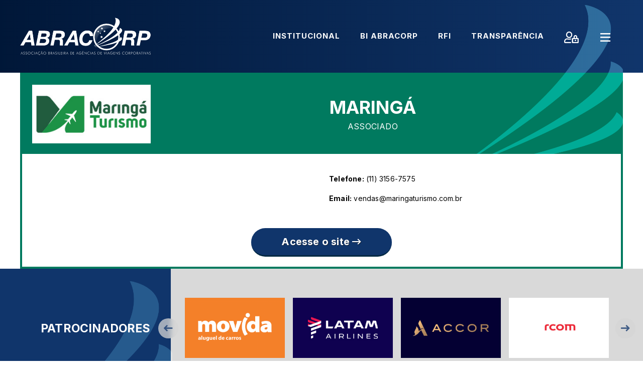

--- FILE ---
content_type: text/html; charset=UTF-8
request_url: https://www.abracorp.org.br/associado/MjU=
body_size: 4651
content:
<!DOCTYPE html>
<html lang="pt-br">
	<head>
		<title>Associado – ABRACORP</title>

		<!-- Meta -->
		<meta charset="utf-8">
		<meta name="viewport" content="width=device-width, initial-scale=1.0">
		<meta name="language" content="pt-br">
				
		<!-- Open Graph Protocol -->
		<meta property="og:title" content="Associado – ABRACORP">
		<meta property="og:site_name" content="ABRACORP">
		<meta property="og:url" content="https://www.abracorp.org.br/associado/MjU=/">
		<meta property="og:type" content="site">
		<meta property="og:image" content="https://www.abracorp.org.br/img/ogimage.png">		

		<!-- Fonts -->
		<link rel="preconnect" href="https://fonts.googleapis.com">
		<link rel="preconnect" href="https://fonts.gstatic.com" crossorigin>
		<link href="https://fonts.googleapis.com/css2?family=Inter:wght@300;400;700&display=swap" rel="stylesheet">
		<link rel="stylesheet" href="https://www.abracorp.org.br/fonts/fa/css/all.min.css">

		<!-- Favicon -->
		<link rel="shortcut icon" href="https://www.abracorp.org.br/img/favicon.ico?v=4b762cfa" type="image/x-icon">
		<meta name="theme-color" content="#fff">
		<meta name="msapplication-navbutton-color" content="#fff">
		<meta name="apple-mobile-web-app-status-bar-style" content="#fff">

		<!-- CSS e Javascripts-->
		<link rel="stylesheet" href="https://www.abracorp.org.br/css/vendor.css?v=4b762cfa" type="text/css">
		<link rel="stylesheet" href="https://www.abracorp.org.br/css/colors.css?v=4b762cfa" type="text/css">
		<link rel="stylesheet" href="https://www.abracorp.org.br/css/style.css?v=4b762cfa" type="text/css">
		
		<script src="https://www.abracorp.org.br/js/vendor.js?v=4b762cfa"></script>
		<script src="https://www.abracorp.org.br/js/core.js?v=4b762cfa"></script>
		
		<!-- JS internos -->
		<script type="text/javascript">

			var PROJECT = PROJECT || {};
			PROJECT.globals = {};
			PROJECT.globals.domain = "https://www.abracorp.org.br/";
			PROJECT.globals.urlAdmin = "https://www.abracorp.org.br/ignite/";
			PROJECT.globals.sessaoTimer = 750;
			PROJECT.globals.logged = false;
			PROJECT.globals.isApp = false;
			
		</script>

		<!-- Cabeçalho adicional – CMS -->
		
		<!-- inicio :: Google Analytics -->
		<script async src="https://www.googletagmanager.com/gtag/js?id=UA-45127392-1"></script>
		<script>
		window.dataLayer = window.dataLayer || [];
		function gtag(){dataLayer.push(arguments);}
		gtag('js', new Date());

		gtag('config', 'UA-45127392-1');
		</script>
		<!-- fim :: Google Analytics -->


			</head>
	
	<body class="  loading">
		
		<header>
			<div class="wrap header__wrap">
				<div id="logo__wrap" class="logo__wrap">
					<a href="https://www.abracorp.org.br/"><img src="https://www.abracorp.org.br/img/logo-white.svg" id="logo" alt="Abracorp - Associação Brasileira de Agências de Viagens Corporativas" title="Abracorp - Associação Brasileira de Agências de Viagens Corporativas"></a>
				</div>

				<nav id="menu-desktop" class="menu-desktop">
    <ul id="menu-desktop__ul" class="sf-menu">
        <li class="institucional">
            <a href="https://www.abracorp.org.br/institucional">
                Institucional
            </a>
        </li>
        <li class="bi">
            <a href="https://www.abracorp.org.br/new-bi">
                BI Abracorp
            </a>
        </li>
        <li class="play">
            <a href="https://www.abracorp.org.br/rfi">
                RFI
            </a>
        </li>
        <li class="transparencia">
            <a href="https://www.abracorp.org.br/transparencia">
                Transparência
            </a>
        </li>

                    <li class="area menu__icon">
                <a href="https://www.abracorp.org.br/login"><i class="far fa-fw fa-user-lock"></i> </a>
            </li>
        
        <li class="menumais menu__icon">
            <a href="#" class="">
                <i class="far fa-fw fa-bars"></i>
            </a>
            <ul class="sf-menu--right">
                <li><a href="https://www.abracorp.org.br/forum-abracorp">Fórum Abracorp</a></li>
                <li><a href="https://www.abracorp.org.br/noticias">Notícias</a></li>
                <li><a href="https://www.abracorp.org.br/biblioteca-apresentacoes">Biblioteca</a></li>
                <li><a href="https://www.abracorp.org.br/contato">Contato</a></li>
            </ul>
        </li>
    </ul>
</nav>

				<button id="mobile-btn"><i class="far fa-fw fa-bars"></i> Menu</button>
			</div>


			    <nav id="gaveta-mobile" class="gaveta-mobile">
        <p class="gaveta__logo">
            <a href="https://www.abracorp.org.br/"><img src="https://www.abracorp.org.br/img/logo_rodape.png" id="logo" alt="Abracorp - Associação Brasileira de Agências de Viagens Corporativas" title="Abracorp - Associação Brasileira de Agências de Viagens Corporativas"></a>
        </p>

        <ul class="gaveta__menu">
            <li class="institucional">
                <a href="https://www.abracorp.org.br/institucional">
                    Institucional 
                </a>
            </li>
            <li class="bi">
                <a href="https://www.abracorp.org.br/new-bi">
                    BI Abracorp 
                </a>
            </li>
            <li class="protocolos">
                <a href="https://www.abracorp.org.br/transparencia">
                    Transparência 
                </a>
            </li>
            <li class="conteudo">
                <a href="https://www.abracorp.org.br/conteudo">
                    + Conteúdo 
                </a>
            </li>
            <li>
                <a href="https://www.abracorp.org.br/login"><i class="fal fa-lock"></i> ÁREA DO ASSOCIADO</a>
            </li>
        </ul>
        <img src="https://www.abracorp.org.br/img/grafismo_slide.png" alt="" class="gaveta-mobile__grafismo">
    </nav><!-- /#menu-mobile -->
    <div id="cortina-mobile"></div>			<img src="https://www.abracorp.org.br/img/grafismo_slide.png" alt="" class="fachada__grafismo">
		</header>

		<main>


<div class="wrap">

    <!-- associado -->
    <div class="guia-apoiador__dispatch">
        <div class="guia-apoiador guia-apoiador--associado">
            <div class="guia-apoiador__header">
                <div class="row align-items-center">
                    <div class="col-md-3">
                                                <img src="https://www.abracorp.org.br/img/associated/hl_2709035227.jpg" alt="Logo MARINGÁ " class="guia-apoiador__logo">
                                            </div>
                    <div class="col-md-8 guia-apoiador__header-txt">
                        <h2 class="guia-apoiador__title">MARINGÁ </h2>
                        <p class="guia-apoiador__type-title">Associado</p>
                    </div>
                </div>
            </div>
            <dia class="guia-apoiador__body">
                <div class="row justify-content-between">
                    <div class="col-md-6">
                        <div class="guia-apoiador__txt">
                                                    </div>
                    </div>
                    <div class="col-md-6">
                        <div class="guia-apoiador__txt">
                                                        <p><strong>Telefone:</strong> (11) 3156-7575</p>
                            
                                                        <p><strong>Email:</strong> vendas@maringaturismo.com.br</p>
                                                    </div>
                    </div>
                </div>
                <p class="guia-apoiador__link">
                    <a href="http://maringaturismo.com.br/" class="btn --one --giant --round">Acesse o site <i class="far fa-long-arrow-right"></i> </a>
                </p>
            </dia>
        
                    </div>
    </div>


</div>



			<section class="section-associados">
				<script>
    $(document).ready(function() {

        $(".section-apoiadores__link").click(function(ev) {
            ev.preventDefault();
            var pag = $(this).attr("href");

            $.ajax({
                url: pag,
                beforeSend: function() {
                    $("body").addClass("ajax-load");
                }
            }).done(function(data) {
                var result = $(data).find(".guia-apoiador__dispatch").contents();
                //var result = $(data).contents();
                console.log(result);

                $("#modal-guia").html(result);

                $.magnificPopup.open({
                    items: {
                        src: '#modal-guia',
                        type: 'inline'
                    },
                    preloader: false,
                    focus: false,
                    removalDelay: 300,
                    mainClass: 'mfp-fade mfp-no-margins',
                    callbacks: {
                        close: function() {
                            $("#modal-guia").html("");
                        }
                    }
                });

                //var trackUrl = pag.replace(ACADEMIA.globals.domain, "");
                //gtag('config', 'UA-79772770-4', { 'page_path': trackUrl });

                $("body").removeClass("ajax-load");

            });
            return false;
        });

        $("#categorias-prod").on("click", "a", function(ev) {
            var catId = $(this).attr("data-categoria-id");

            $("#categorias-prod a").removeClass("--selec");
            $(this).addClass("--selec");

            if (catId == 0) {
                $(".prod-ajax__link").parent().show();
                return false;
            }

            $(".prod-ajax__link").parent().hide();
            $(".prod-ajax__link[data-rel-categoria='" + catId + "']").parent().show();
        });

    });
</script>

<section class="apoiadores-associados">

    <img src="https://www.abracorp.org.br/img/grafismo_slide.png" alt="" class="apoiadores-associados__grafismo">

    <section id="section-apoiadores" class="section-apoiadores">
        <div class="wrap">
            <div class="row no-gutters">
                <div class="col-md-3">
                    <div class="section-apoiadores__title --apoiadores">
                        <p>Patrocinadores</p>
                    </div>
                </div>
                <div class="col-md-9">
                    <div id="carousel-apoiadores" class="carousel-apoiadores">
                                                    <div class="cta__item">
                                <div class="cta__logo">
                                    <a href="https://www.abracorp.org.br/apoiador/88888888888888" class="section-apoiadores__link">
                                        <img src="https://www.abracorp.org.br/img/sponsor/hl_3402113634.png" alt="">
                                    </a>
                                </div>
                            </div>
                                                    <div class="cta__item">
                                <div class="cta__logo">
                                    <a href="https://www.abracorp.org.br/apoiador/78455555555555" class="section-apoiadores__link">
                                        <img src="https://www.abracorp.org.br/img/sponsor/hl_5709083357.jpg" alt="">
                                    </a>
                                </div>
                            </div>
                                                    <div class="cta__item">
                                <div class="cta__logo">
                                    <a href="https://www.abracorp.org.br/apoiador/9967852000127" class="section-apoiadores__link">
                                        <img src="https://www.abracorp.org.br/img/sponsor/hl_1004043810.jpg" alt="">
                                    </a>
                                </div>
                            </div>
                                                    <div class="cta__item">
                                <div class="cta__logo">
                                    <a href="https://www.abracorp.org.br/apoiador/99839999999999" class="section-apoiadores__link">
                                        <img src="https://www.abracorp.org.br/img/sponsor/hl_1604100716.png" alt="">
                                    </a>
                                </div>
                            </div>
                                                    <div class="cta__item">
                                <div class="cta__logo">
                                    <a href="https://www.abracorp.org.br/apoiador/9900000000" class="section-apoiadores__link">
                                        <img src="https://www.abracorp.org.br/img/sponsor/hl_3612013636.jpg" alt="">
                                    </a>
                                </div>
                            </div>
                                                    <div class="cta__item">
                                <div class="cta__logo">
                                    <a href="https://www.abracorp.org.br/apoiador/9127271000187" class="section-apoiadores__link">
                                        <img src="https://www.abracorp.org.br/img/sponsor/hl_5604042256.png" alt="">
                                    </a>
                                </div>
                            </div>
                                                    <div class="cta__item">
                                <div class="cta__logo">
                                    <a href="https://www.abracorp.org.br/apoiador/33333333333333" class="section-apoiadores__link">
                                        <img src="https://www.abracorp.org.br/img/sponsor/hl_2012060220.jpg" alt="">
                                    </a>
                                </div>
                            </div>
                                            </div> <!-- /.carousel-apoiadores -->
                </div>
            </div>
        </div>
    </section><!-- /.section-apoiadores -->


    <section class="section-associados --inhome">
        <div class="wrap">
            <div class="row no-gutters">
                <div class="col-md-3">
                    <div class="section-apoiadores__title --associados">
                        <p>Associados</p>
                    </div>
                </div>
                <div class="col-md-9">
                    <div id="carousel-associados" class="carousel-associados">
                                                    <div class="cta__item">
                                <div class="cta__logo">
                                    <a href="https://www.abracorp.org.br/associado/MTE=" class="section-apoiadores__link">
                                        <img src="https://www.abracorp.org.br/img/associated/hl_4904063349.png" alt="">
                                    </a>
                                </div>
                            </div>
                                                    <div class="cta__item">
                                <div class="cta__logo">
                                    <a href="https://www.abracorp.org.br/associado/MTQ=" class="section-apoiadores__link">
                                        <img src="https://www.abracorp.org.br/img/associated/hl_3810082238.jpg" alt="">
                                    </a>
                                </div>
                            </div>
                                                    <div class="cta__item">
                                <div class="cta__logo">
                                    <a href="https://www.abracorp.org.br/associado/NDE=" class="section-apoiadores__link">
                                        <img src="https://www.abracorp.org.br/img/associated/hl_2603043926.png" alt="">
                                    </a>
                                </div>
                            </div>
                                                    <div class="cta__item">
                                <div class="cta__logo">
                                    <a href="https://www.abracorp.org.br/associado/MTY=" class="section-apoiadores__link">
                                        <img src="https://www.abracorp.org.br/img/associated/hl_1201051412.png" alt="">
                                    </a>
                                </div>
                            </div>
                                                    <div class="cta__item">
                                <div class="cta__logo">
                                    <a href="https://www.abracorp.org.br/associado/MTc=" class="section-apoiadores__link">
                                        <img src="https://www.abracorp.org.br/img/associated/hl_1909052519.png" alt="">
                                    </a>
                                </div>
                            </div>
                                                    <div class="cta__item">
                                <div class="cta__logo">
                                    <a href="https://www.abracorp.org.br/associado/MTg=" class="section-apoiadores__link">
                                        <img src="https://www.abracorp.org.br/img/associated/hl_0010082600.jpg" alt="">
                                    </a>
                                </div>
                            </div>
                                                    <div class="cta__item">
                                <div class="cta__logo">
                                    <a href="https://www.abracorp.org.br/associado/MjA=" class="section-apoiadores__link">
                                        <img src="https://www.abracorp.org.br/img/associated/hl_5905064759.png" alt="">
                                    </a>
                                </div>
                            </div>
                                                    <div class="cta__item">
                                <div class="cta__logo">
                                    <a href="https://www.abracorp.org.br/associado/MjE=" class="section-apoiadores__link">
                                        <img src="https://www.abracorp.org.br/img/associated/hl_2204061622.png" alt="">
                                    </a>
                                </div>
                            </div>
                                                    <div class="cta__item">
                                <div class="cta__logo">
                                    <a href="https://www.abracorp.org.br/associado/NDA=" class="section-apoiadores__link">
                                        <img src="https://www.abracorp.org.br/img/associated/hl_0302054603.jpeg" alt="">
                                    </a>
                                </div>
                            </div>
                                                    <div class="cta__item">
                                <div class="cta__logo">
                                    <a href="https://www.abracorp.org.br/associado/MjI=" class="section-apoiadores__link">
                                        <img src="https://www.abracorp.org.br/img/associated/hl_0001052300.png" alt="">
                                    </a>
                                </div>
                            </div>
                                                    <div class="cta__item">
                                <div class="cta__logo">
                                    <a href="https://www.abracorp.org.br/associado/MjM=" class="section-apoiadores__link">
                                        <img src="https://www.abracorp.org.br/img/associated/hl_2204060922.jpg" alt="">
                                    </a>
                                </div>
                            </div>
                                                    <div class="cta__item">
                                <div class="cta__logo">
                                    <a href="https://www.abracorp.org.br/associado/MjQ=" class="section-apoiadores__link">
                                        <img src="https://www.abracorp.org.br/img/associated/hl_1403092714.png" alt="">
                                    </a>
                                </div>
                            </div>
                                                    <div class="cta__item">
                                <div class="cta__logo">
                                    <a href="https://www.abracorp.org.br/associado/MjU=" class="section-apoiadores__link">
                                        <img src="https://www.abracorp.org.br/img/associated/hl_2709035227.jpg" alt="">
                                    </a>
                                </div>
                            </div>
                                                    <div class="cta__item">
                                <div class="cta__logo">
                                    <a href="https://www.abracorp.org.br/associado/Mjc=" class="section-apoiadores__link">
                                        <img src="https://www.abracorp.org.br/img/associated/hl_2006050420.jpg" alt="">
                                    </a>
                                </div>
                            </div>
                                                    <div class="cta__item">
                                <div class="cta__logo">
                                    <a href="https://www.abracorp.org.br/associado/Mjg=" class="section-apoiadores__link">
                                        <img src="https://www.abracorp.org.br/img/associated/hl_5601054156.png" alt="">
                                    </a>
                                </div>
                            </div>
                                                    <div class="cta__item">
                                <div class="cta__logo">
                                    <a href="https://www.abracorp.org.br/associado/Mjk=" class="section-apoiadores__link">
                                        <img src="https://www.abracorp.org.br/img/associated/hl_1101054211.png" alt="">
                                    </a>
                                </div>
                            </div>
                                                    <div class="cta__item">
                                <div class="cta__logo">
                                    <a href="https://www.abracorp.org.br/associado/Mzk=" class="section-apoiadores__link">
                                        <img src="https://www.abracorp.org.br/img/associated/hl_1209093112.jpg" alt="">
                                    </a>
                                </div>
                            </div>
                                                    <div class="cta__item">
                                <div class="cta__logo">
                                    <a href="https://www.abracorp.org.br/associado/MzA=" class="section-apoiadores__link">
                                        <img src="https://www.abracorp.org.br/img/associated/hl_1601054216.png" alt="">
                                    </a>
                                </div>
                            </div>
                                                    <div class="cta__item">
                                <div class="cta__logo">
                                    <a href="https://www.abracorp.org.br/associado/MzE=" class="section-apoiadores__link">
                                        <img src="https://www.abracorp.org.br/img/associated/hl_3905093439.jpg" alt="">
                                    </a>
                                </div>
                            </div>
                                                    <div class="cta__item">
                                <div class="cta__logo">
                                    <a href="https://www.abracorp.org.br/associado/MzI=" class="section-apoiadores__link">
                                        <img src="https://www.abracorp.org.br/img/associated/hl_1310055013.jpg" alt="">
                                    </a>
                                </div>
                            </div>
                                                    <div class="cta__item">
                                <div class="cta__logo">
                                    <a href="https://www.abracorp.org.br/associado/MzM=" class="section-apoiadores__link">
                                        <img src="https://www.abracorp.org.br/img/associated/hl_2809074428.jpg" alt="">
                                    </a>
                                </div>
                            </div>
                                                    <div class="cta__item">
                                <div class="cta__logo">
                                    <a href="https://www.abracorp.org.br/associado/NDI=" class="section-apoiadores__link">
                                        <img src="https://www.abracorp.org.br/img/associated/hl_4111120641.png" alt="">
                                    </a>
                                </div>
                            </div>
                                                    <div class="cta__item">
                                <div class="cta__logo">
                                    <a href="https://www.abracorp.org.br/associado/MzU=" class="section-apoiadores__link">
                                        <img src="https://www.abracorp.org.br/img/associated/hl_4903071449.png" alt="">
                                    </a>
                                </div>
                            </div>
                                                    <div class="cta__item">
                                <div class="cta__logo">
                                    <a href="https://www.abracorp.org.br/associado/Mzc=" class="section-apoiadores__link">
                                        <img src="https://www.abracorp.org.br/img/associated/hl_1103093411.png" alt="">
                                    </a>
                                </div>
                            </div>
                                            </div><!-- /.carousel-associados -->
                </div>
            </div>
        </div>
    </section><!-- /.section-associados --inhome -->



</section><!-- /.apoiadores-associados -->



<div style="display:none">
    <div id="modal-guia" class="modal-apoiador" style="">
        <div class="row"></div>
    </div>
</div>			</section>

			</main>


			<footer>
				<div class=" wrap footer__wrap">
					<div class="row">
						<div class="col-md-4">

							<p><img src="https://www.abracorp.org.br/img/logo_rodape.png" alt=""></p>
							<p class="footer_info">
								A ABRACORP - Associação Brasileira de Agências de Viagens Corporativas tem como principal meta qualificar e aprimorar os serviços prestados pela indústria de viagens corporativas.
							</p>

							<p class="footer__label">Mapa do site</p>
							<ul class="footer__links">
								<li><a href="https://www.abracorp.org.br/">Início</a></li>
								<li><a href="https://www.abracorp.org.br/institucional">Institucional</a></li>
								<li><a href="https://www.abracorp.org.br/bi">Abracorp BI</a></li>
								<li><a href="https://www.abracorp.org.br/mice">Mice</a></li>
								<li><a href="https://www.abracorp.org.br/conteudo">+ Conteúdo</a></li>
								<li><a href="https://www.abracorp.org.br/associacao">Associação à ABRACORP</a></li>
								<li><a href="https://www.abracorp.org.br/contato">Contato</a></li>
							</ul>

						</div>
						<div class="col-md-4">
							<p class="footer__label">Contato</p>
							<p class="footer_info">
								Avenida São Luís, nº 165, 12º andar <br>
								República, São Paulo - SP <br>
								CEP: 01046-001 <br><br>

								<strong>Telefone:</strong> (11) 2122-2471 <br>
								<strong>E-mail:</strong> abracorp@abracorp.org.br
							</p>
							<p>
								<a href="https://www.abracorp.org.br/contato" class="btn --white --border">Fale conosco</a>
							</p>

							<p class="footer__label" style="margin-top: 40px;">Termos e Políticas ABRACORP</p>
							<ul class="footer__links">
								<li><a href="https://www.abracorp.org.br/termos-e-privacidade">Política de Privacidade</a></li>
								<li><a href="https://www.abracorp.org.br/termos-esg">Política Estratégica ESG</a></li>
								<li><a href="https://www.abracorp.org.br/termos-seguranca">Política de Segurança da Informação</a></li>
							</ul>
						</div>
						<div class="col-md-4">
							<p class="footer__label">Conecte-se com a Abracorp</p>
							<p class="rr-links">
								<a href="https://www.facebook.com/Abracorp/" class="rr-facebook" target="_blank"><i class="fab fa-fw fa-facebook fa-fw"></i></a>
								<a href="https://www.linkedin.com/company/abracorp-brazil-business-travel-association" class="rr-linkedin" target="_blank"><i class="fab fa-fw fa-linkedin fa-fw"></i></a>
								<a href="https://www.instagram.com/abracorp_oficial/" class="rr-instagram" target="_blank"><i class="fab fa-fw fa-instagram fa-fw"></i></a>
							</p>

							<p class="footer__label" style="margin-top: 4.5rem;">CERTIFICADO ISO/IEC 27001 & ESG 2030</p>
							<p>
								<img src="https://www.abracorp.org.br/img/selo-iso27001.png" alt="ISO 27001" title="ISO 27001" style="margin-left: 20px; max-width: 19.0rem;width:31%; background-color: #fff; border-radius: 100%;">

								<img src="https://www.abracorp.org.br/img/selo-esg2030.png" alt="ESG 2030" title="ESG 2030" style="margin-left: 20px; max-width: 19.0rem;width:31%; background-color: #fff; border-radius: 100%;">
							</p>
						</div>
					</div>
					<div class="row align-items-center footer__disclaimer clearfix">
						<div class="col-md-8">
							<p class="">
								© Copyright ABRACORP Associação Brasileira de Agências de Viagens Corporativas – 2009-2026. Todos os direitos reservados.
							</p>
						</div>
						<div class="col-md-4">

							<!-- inicio :: Assinatura Appx Digital  -->
							<div id="appx-container">
								<div id="appx-logo">
									<a class="logo" href="http://appx.digital/" title="powered by APPX • Digital" target="_blank">
										<span class="t">powered by</span>
										<span class="a">APPX • Digital</span>
									</a>
								</div>
							</div>
							<!-- fim :: Assinatura Appx Digital  -->

						</div>
					</div>
				</div>
			</footer>

			<!-- Aplicação carregada em  0,02 segundos -->
			<!-- Verificado em 29.05.2020 05h18 - 4b762cfa -->
			</body>

			</html>

--- FILE ---
content_type: text/css
request_url: https://www.abracorp.org.br/css/colors.css?v=4b762cfa
body_size: 365
content:
@charset "utf-8";
/*!	
 *	Abracorp Colors
 *  -----------------
 *  Data: 12.11.2019 – Versão: 3.7
 */

:root {
    --one-color: #10356b; 
    --accent-color: #00a48d; 
}


/*!	
 *	Arkantas Colors
 *  -----------------
 *  for V2
 *
 */

:root {
    --ark-one-light-75:  #BFD3E0;
    --ark-one-light-50:  #7FA7C1;
    --ark-one:           #10356b;
    --ark-one-dark-25:   #003B62;
    --ark-one-dark-50:   #002842;
    --ark-one-25a:       rgba(0, 79, 131, 0.25);

    --ark-accent-light-75:  #C6F6E9;
    --ark-accent-light-50:  #8EEED2;
    --ark-accent:           #00a48d;
    --ark-accent-dark-25:   #007B6A;
    --ark-accent-dark-50:   #0F6F53;
    --ark-accent-25a:       rgba(0, 164, 142, 0.25);


    --ark-input-border: #10356b;
    --ark-input-shadow: rgba(16, 52, 107, 0.50);
    --ark-input-shadow-25: rgba(16, 52, 107, 0.25);

}

--- FILE ---
content_type: text/css
request_url: https://www.abracorp.org.br/css/style.css?v=4b762cfa
body_size: 11149
content:
@charset "UTF-8"; 
/*!	
 *	Projeto Abracorp
 *  -----------------
 *	Desenvolvido por Coresphere Tecnologia < coresphere.com.br >
 *  Autor: Bruno Guerreiro 
 *	Data: 11.03.2023 - Versão: 3.0
 *
 *  codificado a mão, em {são paulo}
 */


/*-------------------------------------
Base
-------------------------------------*/
/*** genéricos e resets ***/
html,body{
	background-color: #ffffff;
	font-size:10px;
	font-family: "Inter", Arial, sans-serif;
}
body{
	
}
p{
	font-family: "Inter", Arial, sans-serif;
	font-size: 1.35rem;
	line-height: 140%;
	letter-spacing: 0.2px;
}
strong, b{
	font-weight: bold;
}
em{
	font-style: italic;
}
p code {
	padding: 2px 4px;
	color: #C7254E;
	background-color: #FAFAFC;
	white-space: nowrap;
	border-radius: 4px;
	font-family: courier, monospace;
	border: 1px solid #E3E4E7;
	border-radius: 3px;
}
ul li{
	font-family: "Inter", Arial, sans-serif;
	font-size: 1.25rem;
	line-height: 89%;
}
/*** wrappers ***/
.wrap{
	margin: 0 auto;
	width: 1200px;
}
/*-------------------------------------
Variáveis
-------------------------------------*/
:root {
	--primary-color: #004F83; 
  	--accent-color: #118ace; 

}
 /*-------------------------------------
Overrides
-------------------------------------*/
/** main  **/
.btn-one{
	background-color: #15959f;
	border-bottom-color: #234896;
	color: #fff;
	text-shadow: 1px 1px 0 rgba(8, 39, 105, 0.5);
}
.btn-one:hover { background-color:#082769; }
.btn-border-one{
	border-color: rgba(8, 39, 105, 0.5);
	color: #234896;
}
/** superciano  **/
.btn-superciano{
	background-color: #00E1F6;
	border-bottom-color: #11a3b1;
	color: #fff;
	text-shadow: 1px 1px 0 rgba(0, 141, 126, 0.5);
}
.btn-superciano:hover { background-color:#11a3b1; }
.btn-border-superciano{
	border-color: rgba(0, 141, 126, 0.5);
	color: #00E1F6;
}
/** superciano  **/
.btn-blue{
	background-color: #004F83;
	border-bottom-color: #00395f;
	color: #fff;
	text-shadow: 1px 1px 0 rgba(0, 58, 96, 0.5);
}
.btn-blue:hover { background-color:#00395f; }
.btn-border-blue{
	border-color: rgba(0, 58, 96, 0.5);
	color: #004F83;
}

/** bt whatsapp **/
.btn-share.--whatsapp {
    background-color: #10B614;
    border-color: #1c6d1d;
}

/*** magnific popup ***/
.mfp-bg {
    opacity: 0.95;
    background-image: linear-gradient(90deg, #030a14 , #10356b);
}
/*-------------------------------------
Estrutura geral
-------------------------------------*/
/*** topo e menu ***/
header{
	display: block;
	width: 100%;
	position: relative;
	background-color: #082651;
	background-image: linear-gradient(90deg, #001738 , #10356b);
}
.header__wrap{
	display: grid;
	grid-template-columns: 26.0rem auto;
	grid-template-rows: auto auto;
	align-items: center;
	justify-content: space-between;
}
#logo{
	float: left;
	margin: 3.5rem 0px;
}

/*** menu principal ***/
#menu-desktop__ul{
	display: block;
}
#menu-desktop__ul{
	margin: 0;
}
#menu-desktop__ul li{
}
#menu-desktop__ul li a{
	font-family: "Inter", Arial, sans-serif;
	font-weight: bold;
	font-size: 1.5rem;
	display: inline-block;
	color: #fff;
	text-decoration: none;
	letter-spacing: 1px;
	text-transform: uppercase;
	line-height: 120%;
	padding: 1.5rem 2rem;
	max-height: 50px;
	margin: 0;
}
#menu-desktop__ul li a:hover{
	background-color: #ffffff;
	color: #004F83; 
}
#menu-desktop__ul li a:hover i{
	font-weight: bold;
}
#menu-desktop__ul li ul a{
	color: var(--one-color);
}
#menu-desktop__ul .menu__icon i{
	font-size: 2.3rem;
}
#menu-desktop__ul .sf-menu--right{
	right: 0;
	left: unset !important;
}
#menu-desktop__ul .menu-area > a{
	padding: 0.5rem;
}


/** menu área do associado **/
#menu-area{
	grid-column: 3;
	grid-row: 1;
}
.menu-area .menu{
	float: right;
}
.menu-area__avatar{
	padding: 0;
}
.menu-area__label{
	text-transform: none;
	font-size: 1.4rem;
}
.menu-area__nome{
	color: #00a337;
}
.menu-area .menu li a{
	background-color: #004F83;
	color: #fff;
	text-align: center;
	padding: 15px 20px;
	max-height: none;
	padding: 1rem 2rem;
}
.menu-area__avatar{
    margin-top: 0.5rem;
    color: #ffffff;
    font-weight: 100;
}
.menu-area__avatar img{
	width: 4rem;
	height: 4rem;
	border-radius: 100%;
	vertical-align: middle;
	object-fit: cover
}
.menu-area .menu li a:hover,
.menu-area .menu li a:hover .menu-area__avatar{
	color: #004F83;
	background-color: #fff;
}

/*** submenu da fachada ***/
/** container do menu**/
.fachada-submenu{
	padding-top: 2rem;
}

/*** superfish ***/

/** skin submenu **/
.sf-menu {
	
}
.sf-menu ul {
	min-width: 12em;
	background: rgb(255 255 255 / 95%);
	box-shadow: 0 0 2.5rem rgba(0, 0, 0, 0.25);
}
.sf-menu a {
	padding: 2rem 3rem;
	text-decoration: none;
	font-size: 1.5rem;
}
.sf-menu a {

}
.sf-menu li {
	white-space: nowrap; /* no need for Supersubs plugin */
	*white-space: normal; 
	-webkit-transition: background .2s;
	transition: background .2s;
}
.sf-menu > li > a{

}
.sf-menu > li:first-child > a{
    border-left: 0;
}
.sf-menu ul li {
}
.sf-menu ul li a{
	width: 100%;
	font-family:   "Open sans", Arial, sans-serif;
	font-size: 1.4rem;
	font-weight: bold;
	text-transform: unset;
	text-align: left;
}
.sf-menu ul ul li {
}
.sf-menu li:hover,
.sf-menu li.sfHover {
	background: rgba(255, 255, 255, 0.199);
}

/* setas do menu*/
.sf-arrows .sf-with-ul {
	padding-right: 3.5rem;
}
.sf-arrows .sf-with-ul:after {
	content: '';
	position: absolute;
	top: 50%;
	right: 2rem;
	margin-top: -3px;
	height: 0;
	width: 0;
	border: 5px solid transparent;
	border-top-color: var(--one-color);
}

/* setas para a esquerda */
.sf-arrows ul .sf-with-ul:after {
	margin-top: -5px;
	margin-right: -3px;
	border-color: transparent;
	border-left-color:  #fff;
}
.sf-arrows ul li > .sf-with-ul:focus:after,
.sf-arrows ul li:hover > .sf-with-ul:after,
.sf-arrows ul .sfHover > .sf-with-ul:after {
	border-left-color: white;
}


/*** gaveta e menu mobile ***/
#mobile-btn {
	display: none;
	font-size: 1.3rem;
	font-weight: bold;
	background-color: #004f83;
	color: #FFF;
	padding: 12px;
	cursor: pointer;
	position: absolute;
	left: 10px;
	top: 13px;
	border: 0;
	border-radius: 6px;
	transition: all .55s;
}

#gaveta-mobile{
	display: none;
	visibility: hidden;
	-webkit-transform: translateX(-500px);
	transform: translateX(-500px);
	transition: transform 0.30s linear;
	box-shadow: 2px 0px 5px rgb(3 37 62 / 83%);
	padding: 15px;
	background-image: linear-gradient(to bottom, #004F83 , #003965);
}
#gaveta-mobile.active{
	-webkit-transform: translateX(0);
	transform: translateX(0);

	transition: -webkit-transform 0.40s cubic-bezier(0.075, 0.82, 0.165, 1);
	transition: transform 0.40s cubic-bezier(0.075, 0.82, 0.165, 1);
}
#gaveta-mobile #logo{
	width: 230px;
}
.gaveta__menu{
	margin: 25px 0;
}
.gaveta__menu li a{
	font-size: 1.75rem;
	color: #fff;
	padding: 16px 0;
	display: inline-block;
	width: 100%;
	text-transform: uppercase;
	font-weight: bold;
}
#cortina-mobile{
	width: 0;
	height: 0;
	position: fixed;
	top:0;
	left:0;
	background-color: #01193be3;
	z-index: 999;
	opacity: 0;
	transition: opacity 0.30s linear;
}

.gaveta-mobile__grafismo{
	position: absolute;
	bottom: 5rem;
	left: 0;
	mix-blend-mode: soft-light;
	pointer-events: none;
	width: 100%;
	height: auto;
	object-fit: contain;
	padding: 0 3rem;
}

/** setica do menu **/
.setica-menu{
	transform: rotate(37deg) translate(3px,3px);
    display: inline-block;
}
.setica-menu i{
	font-size: 1.4rem;
}


/*** main ***/
main{
	display: block;
	width: 100%;
}

/*** rodape ***/
footer{
	display: block;
	width: 100%;
	position: relative;
	background-color: #01193b;
}
.footer__wrap{
	padding: 60px 0;
	padding-bottom: 0;
}
.rr-links{
	color: #fff;
	font-size: 1.2rem;
}
.rr-links span{
	margin-right: 15px;
}
.rr-links a{
	border-radius: 100%;
	border: 1px solid rgba(255, 255, 255, 0.33);
	display: inline-block;
	padding: 7px 7px;
	color: #FFF;
	text-align: left;
	margin-right: 2px;
	font-size: 1.5rem;
}
.rr-links a:hover{
	background-color: #00b49f;
	color: #fff;
}
.footer__label{
	font-size: 1.4rem;
	color: rgb(255, 255, 255);
	margin-bottom: 10px;
	text-transform: uppercase;
	font-weight: bold;
}
.footer_info{
	font-weight: 100;
	font-size: 1.35rem;
	line-height: 135%;
	color: rgba(255, 255, 255, 0.78);
	margin: 30px 0;
}
.footer_info span{
	font-size: 1.55rem;
	color: #fff;
}
.footer__sociais{}
.footer__data{
}
.footer__logo{
	text-align: right;
}
.footer__local{
	text-align: left;
}
.footer-patrocinadores{
	background-color: #ffffff;
	padding: 25px 0;
}
.footer__contato{
	margin: 20px 0;
	color: #fff;
}
.footer__contato span{
	color: #efc94d;
}
.footer__contato--pagina{
	font-size: 1.85rem;
	text-align: left;
	color: #000;
}
.footer__links{
	padding-left: 20px;
}
.footer__links li{
	list-style-type: disc;
	margin: 10px 0;
	color: #ffffff;
}
.footer__links li a{
	color: #ffffff;
}
.footer__disclaimer{
	border-top: 1px solid rgba(255, 255, 255, 0.25);
	color: #fff;
	padding: 25px 0;
	margin: 25px 0 0 0;
}
.footer__disclaimer p{
	font-weight: bold;
	font-size: 1.3rem;
}


/*** ajustes de texto ***/
.poetry-1{
	text-align: justify;
}
.poetry-1 p{
	margin: 15px 0;
	font-size: 1.65rem;
	line-height: 140%;
}
.poetry-1 ul{
	list-style-type: disc;
	padding-left: 20px;
}
.poetry-1 ul li{
	font-size: 1.65rem;
	margin: 15px 0;
}
.poetry-1__img{
	margin: 25px;
}


/*** smooth ***/
/** observar: transiçãos smooth abaixo **/
/*
body main,
body footer{
	opacity: 1;
	transition: .45s all;
}
body.loading main,
body.loading footer{
	opacity: .0;
	transition: none;
	transform: scale(1.01);
}
body.loadexit main,
body.loadexit footer{
	opacity: .0;
	transition: .15s opacity;
}
*/
/*-------------------------------------
Títulos
-------------------------------------*/
h2{
}
/*-------------------------------------
Responsividade estrutura
-------------------------------------*/
/*** responsividade ***/

@media (max-width: 1200px) and (min-width: 992px){
	/** desktops menores **/
	html,body{
		font-size: 10px;
	}
	.wrap{
		width: 960px;
	}
}

@media  (max-width: 991px){
	/** tablets e mobile **/
	html,body{
		font-size: 9px;
	}
	.wrap{
		width: 90%;
		grid-template-columns: 100%;
	}
	header{
		height: 65px;
		overflow: hidden;
	}
	.logo__wrap{
		width: 100%;
		text-align: center;
	}
	#logo{
		display: inline-block;
		width: 170px;
		float: none;
		margin-top: 5px;
	}
	#menu-desktop,
	#menu-area{
		display: none;
	}
	#gaveta-mobile{
		visibility: visible;
		width: 80%;
		max-width: 400px;
		height: 100%;
		overflow: scroll;
		position: fixed;
		top:0;
		left:0;
		z-index:1000;
		display: block;
	}
	#cortina-mobile.active{
		width: 100%;
		height: 100%;
		opacity: 1;
		transition: opacity 0.30s linear;
	}
	#mobile-btn {
		display: block;
	}

	footer{
		height: auto;
		text-align: center;
	}
	.footer__wrap{
		padding: 5px 0;
	}
	.footer__data, .footer__local{
		display: none;
	}
	.footer__sociais, .footer__data, .footer__logo,
	.footer__local{
		text-align: center;
		margin: 25px 0;
	}
	.footer__label.redes{
		margin-top: 30px;
	}
	#container-logo{
		margin-top: 0 !important;
	}
}

@media (min-width: 768px) and (max-width: 991px){
	/** tablets **/
}

@media (max-width: 767px){
	/** mobile **/
}
/*-------------------------------------
Home
-------------------------------------*/
/*** home destaques ***/
.home-slide{
	padding: 2.5rem 0 0rem 0;
	background-image: linear-gradient(90deg, #001738 , #10356b);
}
/** carousel de associados **/
.section-associados{
	background-image: linear-gradient(90deg, #007a5f 50% , #ececec 50%);
}
.carousel-associados div.center{
	opacity: 1;
	transition: all .5s ease;
}
.carousel-associados div img{
	width: 100%;
}
.carousel-associados__link{
	text-align: center;
	font-size: 1.75rem;
}
.carousel-associados__link a{
	font-weight: bold;
	color: #f26522;
	font-size: 1.5rem;
}
.carousel-associados .slick-arrow{
    display: block;
    background: #d4d4d4bf;
    backdrop-filter: blur(4px);
    width: 4.0rem;
    height: 4.0rem;
    text-align: center;
    border-radius: 100%;
    z-index: 20;
}
.carousel-associados .slick-arrow.slick-prev{
    left: -2.5rem;
}
.carousel-associados .slick-arrow.slick-next{
    right: -2.5rem;
}
.carousel-associados .slick-next:before, 
.carousel-associados .slick-prev:before{
    font-size: 2rem;
    font-weight: bold;
    color: var(--one-color);
}
.carousel-associados .slick-prev:before {
	font-family: "Font Awesome 5 Pro";
	content: '\f177';
}
.carousel-associados .slick-next:before {
	font-family: "Font Awesome 5 Pro";
    content: '\f178';
}



.separador{
	width: 100%;
	border: 1px solid #e5ecf1;
}

/*** tit linha ***/
.tit-linha{
	margin: 10px 0;;
}
.tit-linha h3{
	font-size: 1.45rem;
	text-align: center;
	font-weight: bold;
	text-transform: uppercase;
}
.tit-linha h3 span{
	display: inline-block;
	padding: 5px 16px;
	background-color: #fff;
}
.tit-linha hr{
	width: 100%;
	border: 1px solid #e5ecf1;
	margin-top: -13px;
}

/*** destaques da home ***/
.home-destaques{
	margin: 4rem 0;
}
.home-destaques__img{
	position: relative;
	margin-bottom: 2rem;
}
.home-destaques__head{
	margin: auto;
	position: absolute;
	top: 0;
	left: 0;
	width: 100%;
	height: 100%;
	display: flex;
	justify-content: center;
	align-items: center;
	flex-direction: column;
	padding: 2rem;
}
.home-destaques__ico{
	color: #fff;
	font-size: 4rem;
	text-shadow: 1px 1px 3px #000000a6;
}
.home-destaques__img img{
	width: 100%;
}
.home-destaques__tit{
	font-size: 1.9rem;
	font-weight: bold;
	color: #ffffff;
	margin: 1rem 0;
	text-align: center;
	font-family: "Inter", Arial, Helvetica, sans-serif;
	text-shadow: 1px 1px 3px #000000a6;
}
.home-destaques__desc{
	font-size: 1.6rem;
	text-align: center;
	color: #0e0e0e;
}
.tit-publicidade{
	font-size: 1.3rem;
	text-transform: uppercase;;
}

/*** responsividade ***/

@media (max-width: 1200px) and (min-width: 992px){
	/** desktop menores - lg **/
}

@media  (max-width: 991px){
	/** tablets e mobile - md **/
	.home-destaques__item{
		margin-bottom: 2rem;
	}
	.home-destaques__img img {
		height: 11rem;
	}
}

@media (max-width: 767px){
	/** mobile - sm **/
}

/**** carousel section common ****/
.apoiadores-associados{
	position: relative;
}
.apoiadores-associados__grafismo{
	position: absolute;
	left: 0;
	top: 25px;
	mix-blend-mode: soft-light;
	pointer-events: none;
	z-index: 600;
	opacity: 0.65;
	width: 343px;
}
.section-apoiadores__title{
	width: 100%;
	height: 100%;
	display: grid;
}
.section-apoiadores__title p{
    text-transform: uppercase;
    color: #fff;
    margin: auto;
    font-family: "Inter", Arial, sans-serif;
    font-size: 2.3rem;
    font-weight: bold;
}
.section-apoiadores__title.--apoiadores{
	background-color: #10356b;
}
.section-apoiadores__title.--associados{
	background-color: #007a5f;
}

/*** carousel de apoiadores ***/
.section-apoiadores{
	background-image: linear-gradient(90deg, #10356b 50% , #d9d9d9 50%);
}
.section-apoiadores .tit-linha{
	position: relative;
}
.section-apoiadores .tit-linha h3{
	font-size: 1.95rem !important;
	color: #004576;
}
.section-apoiadores .tit-linha span{
	background-color: #e9f7ff;
}
.carousel-associados {
    padding: 5rem 2rem;
    background-color: #ececec;
}

/** carousel **/
.carousel-apoiadores{
	width: 100%;
	 /* necessário para evitar flick na montagem do carousel */
	background-color: #d9d9d9;
	padding: 5rem 2rem;
}
.carousel-apoiadores.--heightauto{
	height: auto !important;
}
.carousel-apoiadores div.owl-item{
	transition: all .5s ease;
}
.carousel-apoiadores div.center{
	opacity: 1;
	transition: all .5s ease;
}
.carousel-apoiadores div img{width: 100%;}
.carousel-apoiadores__link{
	text-align: center;
	font-size: 1.75rem;
}
.carousel-apoiadores__link a{
	font-weight: bold;
	color: #f26522;
	font-size: 1.5rem;
}
.carousel-apoiadores .slick-arrow{
    display: block;
    background: #d4d4d4bf;
    backdrop-filter: blur(4px);
    width: 4.0rem;
    height: 4.0rem;
    text-align: center;
    border-radius: 100%;
    z-index: 20;
}
.carousel-apoiadores .slick-arrow.slick-prev{
    left: -2.5rem;
}
.carousel-apoiadores .slick-arrow.slick-next{
    right: -2.5rem;
}
.carousel-apoiadores .slick-next:before, 
.carousel-apoiadores .slick-prev:before{
    font-size: 2rem;
    font-weight: bold;
    color: var(--one-color);
}
.carousel-apoiadores .slick-prev:before {
	font-family: "Font Awesome 5 Pro";
	content: '\f177';
}
.carousel-apoiadores .slick-next:before {
	font-family: "Font Awesome 5 Pro";
    content: '\f178';
}

/*** responsividade ***/

@media (max-width: 1200px) and (min-width: 992px){
	/** desktop menores - lg **/
}

@media  (max-width: 991px){
	/** tablets e mobile - md **/
}

@media (max-width: 767px){
	/** mobile - sm **/
	.section-apoiadores__title p{
		margin: 2rem 0;
	}
}


.cta__item{
	padding: 0.8rem;
}
.cta__logo{
	text-align: center;
	width: 100%;
}
.cta__logo img{
	display: inline-block !important;
}

/*** slide home ***/
.slide-home div{
	position: relative;
}

.slide-home__img{
	padding-right: 23.3rem;
}

.slide-home__grafismo{
	position: absolute;
	right: 130px;
	top: 35px;
	mix-blend-mode: soft-light;
	pointer-events: none;
}

.slide-home__content{
	position: absolute !important;
	width: 46.6rem;
	top: 50%;
	right: 0;
	transform: translateY(-50%);
	padding: 4rem;
	background: #001738;
	text-align: center;
}
.slide-home__content .tit{
	font-size: 3rem;
	color: #fff;
	font-weight: bold;
}
.slide-home__content .desc{
}
.slide-home__content .desc{
	font-size: 2.1rem;
	color: #fff;
	font-weight: 100;
}

.slide-home .slick-arrow{
    display: block;
    background: #10356bba;
    backdrop-filter: blur(4px);
    width: 5rem;
    height: 5rem;
    text-align: center;
    border-radius: 100%;
    z-index: 20;
}
.slide-home .slick-arrow.slick-prev{
    left: -2.5rem;
}
.slide-home .slick-arrow.slick-next{
    right: -2.5rem;
}
.slide-home .slick-next:before, 
.slide-home .slick-prev:before{
    font-size: 3rem;
    font-weight: bold;
    color: #fff;
}
.slide-home .slick-prev:before {
	font-family: "Font Awesome 5 Pro";
	content: '\f177';
}
.slide-home .slick-next:before {
	font-family: "Font Awesome 5 Pro";
    content: '\f178';
}

/*** responsividade ***/

@media (max-width: 1200px) and (min-width: 992px){
	/** desktop menores - lg **/
}

@media  (max-width: 991px){
	/** tablets e mobile - md **/
}

@media (max-width: 767px){
	/** mobile - sm **/
	.slide-home{
		position: relative;
	}
	.slide-home__img {
		width: 100%;
		padding: 0;
	}
	.slide-home__content {
		position: relative !important;
		width: 100%;
		top: unset;
		right: unset;
		transform: unset;
		padding: 2rem;
	}
	.slide-home__content .tit {
		font-size: 2rem;
	}
	.slide-home__content .desc {
		font-size: 1.65rem;
	}
	.slide-home .slick-slide img{
		width: 100%;
	}
}



/*** carousel interno todos apoiadores ***/
.grid-apoiadores{
	display: grid;
	grid-template-columns: 1fr 1fr 1fr 1fr;
	grid-gap: 10px;
	padding: 20px 0;
}
.grid-apoiadores__logo img{
	width: 100% !important;
}


/**** noticias ****/
.home-noticias{}
.home-noticias__wrap{
    padding: 6rem 0;
}
.home-noticias__item{
    height: 100%;
}
.home-noticias__img{
    aspect-ratio: 1;
    object-fit: cover;
    width: 100%;
}
.home-noticias__txt{
    background-color: #d9d9d9;
    padding: 3rem;
    padding-top: 5rem;
    min-height: 14rem;
}
.home-noticias__ico{
	text-align: center;
	position: absolute;
	z-index: 10;
	width: 100%;
	left: 0;
	margin-top: -2.5rem;
}
.home-noticias__ico span{
	display: inline-block;
	width: 5rem;
	height: 5rem;
	background-color: #fff;
	border-radius: 100%;
	text-align: center;
	box-shadow: 0 0 9px 3px #bbbbbb;
}
.home-noticias__ico span i{
	font-size: 2.4rem;
	color: var(--one-color);
	line-height: 5.0rem;
}
.home-noticias__title{
	font-size: 1.55rem;
	text-align: center;
	line-height: 160%;
}
.home-noticias__item:hover{
	transform: scale(1.1);
	transition: all .5s ease;
}

/*** responsividade ***/

@media (max-width: 1200px) and (min-width: 992px){
	/** desktop menores - lg **/
}

@media  (max-width: 991px){
	/** tablets e mobile - md **/
	.home-noticias__item{
		margin-bottom: 3.5rem;
	}
	.home-noticias__img{
		aspect-ratio: 16/9;
		object-fit: cover;
		width: 100%;
	}
}

@media (max-width: 767px){
	/** mobile - sm **/
}

/*-------------------------------------
Fachada interna
-------------------------------------*/
.fachada{
	padding: 2.5rem 0;
	position: relative;
}
.fachada--extra-padding{
	padding: 4rem 0;
}
.fachada__wrap{
	position: relative;
}
.fachada h1{
	font-family: "Inter", Arial, sans-serif;
	font-size: 2.85rem;
	font-weight: bold;
	text-transform: uppercase;
	color: #fff;
	text-align: center;
	border-bottom: 1px solid #ffffff2e;
	padding-bottom: 2.5rem;
	margin-bottom: 0;
}
.fachada.fachada--no-border h1{
	border-bottom: 0;
	padding-bottom: 0;
}
.fachada--institucional{
	background-color: #105f9d; background-image: linear-gradient(to top right, #024b82 40% , #105f9d 100%);
}
.fachada--bi{
	background-color: #256a98; background-image: linear-gradient(to top right, #256a98  40% , #00A58D 100%);
}
.fachada--conteudo{
	background-color: #256a98; background-image: linear-gradient(to top right, #256a98 40% , #7D22A8 100%);
}
.fachada--area{
	background-color: #256a98;background-image: linear-gradient(to top right, #10356b , #007a5f, #00a534 );
}
.fachada__grafismo{
    position: absolute;
    right: 4rem;
    top: 1rem;
    mix-blend-mode: soft-light;
    pointer-events: none;
    z-index: 1000;
    width: 308px;
}

/*** responsividade ***/

@media (max-width: 1200px) and (min-width: 992px){
	/** desktops menores **/
}

@media  (max-width: 991px){
	/** tablets e mobile **/
	.fachada{
		padding: 20px 0;
	}
	.fachada.wrap{
		margin: 0;
		width: 100%;
	}
	.fachada h1{
		font-size: 2.9rem;
	}
	.fachada__grafismo{
		display: none;
	}
}

@media (min-width: 768px) and (max-width: 991px){
	/** tablets **/
}

@media (max-width: 767px){
	/** mobile **/
}


/*-------------------------------------
Interna - Abracorp Play
-------------------------------------*/
/*** player ***/
.play-content{
	background-color: #f8fcff;
	padding: 45px 0;
}
.play-content__player{
	background-color: #004f83;
	margin: 0;
	padding:0;
}
.play-content__info{
	margin: 0;
	padding: 30px 30px;
}
.play-content__tit{
	font-size: 1.85rem;
	color: #00e1f6;
	font-weight: bold;
	line-height: 120%;
}
.play-content__desc{
	max-height: 21.5rem;
    overflow-x: hidden;
    overflow-y: scroll;
}
.play-content__desc p{
	font-size: 1.45rem !important;
	color: #fff;
}
.play-content__data p{
	color: #fff;
}
/*** listagem ***/
.playlist{
	display: grid;
	grid-template-columns: 1fr 1fr 1fr;
	grid-gap: 35px 35px;
	justify-items: stretch;
	padding: 35px 0;
}
.playlist-item{
	text-align: justify;
	height: 100%;
	position: relative;
	padding-bottom: 35px;
}
.playlist-item__tit{
	font-size: 1.5rem;
	font-weight: bold;
	line-height: 120%;
	color: #004f83;
	margin-bottom: 12px;
	text-align: left !important;
}
.playlist-item__desc{
	font-size: 1.15rem;
	line-height: 140%;
	color: #000;
	margin-bottom: 12px;
}
.playlist-item__img{
	width: 50%;
	float:left;
	margin: 0 15px 15px 0;
}
.playlist__bt{
	position: absolute;
	bottom: 0;
	left: 0;
	width: 100%;
}

/*** responsividade ***/

@media (max-width: 1200px) and (min-width: 992px){
	/** desktops menores **/
}

@media  (max-width: 991px){
	/** tablets e mobile **/
	.playlist{
		grid-template-columns: 1fr;
	}
}

@media (min-width: 768px) and (max-width: 991px){
	/** tablets **/
}

@media (max-width: 767px){
	/** mobile **/
}


/*-------------------------------------
Interna - BI Abracorp
-------------------------------------*/
#content{
	padding: 45px 0;
}
.bi-grid{
	grid-template-columns: 1fr 1fr;
	width: 100%;
	grid-gap: 25px;
	margin: 35px 0;
	display: grid;
}
.bi-grid__item{
	border-radius: 1.4rem;
	overflow: hidden;
	background-color: #ededed;
}

.bi-grid__ico{
	/*background-image: linear-gradient(to bottom right, #004f83 20% , #00A58D 100%);*/
	padding: 15px 25px;
	color: #e8e8e8;
	border-end-start-radius: 1.4rem;
	border-end-end-radius: 1.4rem;
}
.bi-grid__item.--aereo .bi-grid__ico{ background-color: #006e87; }
.bi-grid__item.--hotelaria .bi-grid__ico{ background-color: #008589; }
.bi-grid__item.--locacao .bi-grid__ico{background-color: #16736b;}
.bi-grid__item.--transfer .bi-grid__ico{ background-color: #00804f; }
.bi-grid__item.--outros .bi-grid__ico{ background-color: #00a48d; }
.bi-grid__item.--resumo .bi-grid__ico{
	background-color: #005283;
	}
 .bi-grid__item.--resumo{
	 background-color: #f0f0f0;
 }


.bi-grid__ico .tit{
	font-size: 1.95rem;
	display: inline-block;
	vertical-align: middle;
	font-weight: bold;
}
.bi-grid__ico .ico{
	font-size: 3.95rem;
	color: rgba(255, 255, 255, 0.60);
	display: inline-block;
	vertical-align: middle;
	margin-right: 1rem;
}
.bi-grid__ico .ico .pri{

}
.bi-grid__ico .ico .sec{

}
.bi-grid__links{
	padding: 3rem;
}
.bi-grid__links ul{
	padding-left: 10px;

}
.bi-grid__links ul li{
	list-style-type: disc;
	margin: 10px 0;

}
.bi-grid__links ul li a{
	font-size: 1.5rem;
	line-height: 120%;
	color: #004f83;
}
.bi-grid__links ul li a:hover{
	color: #00A58D;
}
.bi-grid__tit-links{
	font-size: 1.5rem;
	margin: 25px 0 5px 0 !important;
	list-style-type: none !important;
}
.bi-grid__tit-links:first-child{
	margin: inherit !important;
}

.bi-filtro{
	margin: 113px 0 5px 0;
	text-align: center;
}
.bi-filtro p,
.bi-filtro .select-wrap{
	display: inline-block;
}
.bi-filtro span{
	font-weight: bold;
}
.bi-filtro .select-wrap{
	margin-left: 20px;
	width: 200px;
}

/*** nova exibição ***/
.bi-grid__files {
	padding: 2rem;
}
.bi-grid__files ul{
	display: grid;
	grid-template-columns: 1fr 1fr;
	gap: 2rem;
}
.bi-grid__files ul li{
	background-color: #d2d2d2;
	padding: 2rem;
	border-radius: 1.1rem;
	width: 100%;
	height: 100%;
}
.bi-grid__files ul li:hover{
	transform: scale(1.1);
}
.bi-grid__file-thumb{
    width: 100%;
    aspect-ratio: 16/9;
    object-fit: contain;
    background-color: #fff;
    border-radius: 1.1rem;
    margin-bottom: 1rem;
}



/*** função favoritar ***/
.bi-star{
	position: fixed;
    bottom: 0;
    right: 0;
    width: 400px;
    z-index: 20;
	margin: 0;

}
.bi-star .bi-grid__item.--resumo .bi-grid__ico{
	background-image: linear-gradient(to bottom right, #a08f02 20% , #5f5806 100%);
}
.bi-star__btn{
	font-size: 1.6rem;
    vertical-align: middle;
    color: rgba(181, 181, 181, 0);
	cursor: pointer;
	margin-left: 5px;
}
li:hover .bi-star__btn i{
    color: #777777;
	font-weight: bold;
}
.bi-star__btn:hover i{
    color: #004f83 !important;
	font-weight: bold;
}
.bi-star__btn.--selec i{
	color: #a08f02 !important; 
	font-weight: bold;
}
#bi-star__lista{
	max-height: calc( 100vh - 300px );
	overflow: auto;
}

.bi-star__btn-trash{
	font-size: 1.6rem;
    vertical-align: middle;
	cursor: pointer;
}
.bi-star__btn-trash i{
    color: rgba(104, 32, 27, 0.3);
}
.bi-star__btn-trash:hover i{
    color: #ff1100;
	font-weight: bold;
}

.not-logged .bi-star,
.not-logged .bi-star__btn{
	display: none;
}

#texto-bi-periodo p{
	margin: 2rem 0;
	line-height: 140%;
}


.bi-share{
	border: 1px solid #d2d2d2;
	padding: 1.8rem 2rem;
	border-radius: 2rem;
	width: auto;
	display: inline-block;
	margin: 1rem 0;
}
.bi-share__tit{
	font-weight: bold;
	font-size: 1.5rem;
	color: #06224b;
}
.sf-menu--bi > li {
    border: 1px solid rgb(255 255 255 / 30%);
    margin: 0 1rem;
    border-radius: 1rem;
    font-weight: bold;
}

/*** responsividade ***/

@media (max-width: 1200px) and (min-width: 992px){
	/** desktops menores **/
}

@media  (max-width: 991px){
	/** tablets e mobile **/
	.bi-grid{
		grid-template-columns: 1fr;
		grid-auto-rows: auto;
	}
	.bi-grid__item.--cinco{
		grid-column: span 1;
	}
	.bi-star{
		position: relative;
		width: 100%;
		padding: 0 40px;
	}
	#bi-star__lista{
		max-height: none !important;
	}
}

@media (min-width: 768px) and (max-width: 991px){
	/** tablets **/
}

@media (max-width: 767px){
	/** mobile **/
	.bi-filtro{
		margin: 35px 0 35px 0;
		text-align: center;
	}
}


/*-------------------------------------
Interna - Associados
-------------------------------------*/
.associados-list{
	display: grid;
	grid-template-columns: 1fr 1fr 1fr 1fr 1fr;
	grid-gap: 20px 20px;
	width: 100%;
}
.associados-list__item{
	width: 100%;
	border: 1px solid rgba(0, 79, 131, 0.13);
	border-radius: 2px;
	overflow: hidden;
	box-shadow: 1px 1px 4px rgba(0, 79, 131, 0.21);
	background-color: white;
	opacity: .9;
	transition: all .25s ease-in-out;
}
.associados-list__item:hover{
	opacity: 1;
	transform: scale(1.25);
	z-index: 100;
	box-shadow: 0 0 10px rgba(0, 0, 0, 0.5);
	transition: all .5s ease;
}
.associados-list__desc{
	padding: 0 20px 20px 20px;
}
.associados-list__item .tit{
	width: 100%;
	text-transform: uppercase;
	font-weight: bold;
	font-size: 1.85rem;
	color: #004f83;
	margin-top: 0;
}
.associados-list__item .info{
	width: 100%;
	font-size: 1.25rem;
	color: #3c3c3c;
	margin-bottom: 0;
	text-align: left;
	line-height: 160%;
	word-break: break-all;
}
.associados-list__item .logo{
	width: 100%;
	padding: 30px;
}
.associados-list__item .info i{
	color:  #004f83;
}
.associados-list__item a{
	color:  #004f83;
}

/*** responsividade ***/
@media (max-width: 1200px) and (min-width: 992px){
	/** desktops menores **/
}

@media  (max-width: 991px){
	/** tablets e mobile **/
	.associados-list{
		grid-template-columns: 1fr 1fr;
	}
}

@media (min-width: 768px) and (max-width: 991px){
	/** tablets **/
}

@media (max-width: 767px){
	/** mobile **/
	.associados-list{
		grid-template-columns: 1fr;
	}
	.associados-list__item:hover{
		opacity: 1;
		transform: scale(1.1);
	}
}


/*-------------------------------------
Interna - Páginas de Comitê
-------------------------------------*/
/*** lista de integrantes comite ***/
.tit-integrantes{
	margin: 25px 0;
	text-align: center;
}
.lista-comite{
	display: grid;
	grid-template-columns: 1fr 1fr 1fr 1fr;
	grid-gap: 10px;
}
.lista-comite__item{
	background-color: #f1f1f1;
	text-align: center;
	padding: 15px;
	border-radius: 6px;
}
.lista-comite__foto{
	width: 160px;
	height: 160px;
	border-radius: 100%;
	overflow: hidden;
	margin: 0 auto 10px;
	background-color: #fff;
}
.lista-comite__foto img{
	display: block;
	width: 100%;
}
.lista-comite__item .tit{
	font-size: 1.75rem;
	font-weight: bold;
	color: #004f83;
	margin-bottom: 3px;
}
.lista-comite__item .empresa{
	font-size: 1.40rem;
	font-weight: bold;
}

.lista-comite__item:hover{
	opacity: 1;
	transform: scale(1.05);
	z-index: 100;
	box-shadow: 0 0 10px rgba(0, 0, 0, 0.3);
	transition: all .5s ease;
}
/*** atividades de comite ***/
.atividades-comite__item{
	display: grid;
	grid-template-columns: 2fr 8fr;
	background-color: #f1f1f1;
	border-radius: 6px;
	padding: 15px 5px;
	margin: 10px 0;
}
.atividades-comite__ico{
	text-align: center;
	margin: auto;
}
.atividades-comite__ico i{
	font-size: 3.2rem;
}
.atividades-comite__texto a{
	text-decoration: underline;
}
.atividades-comite__item:hover{
	opacity: 1;
	transform: scale(1.05);
	z-index: 100;
	box-shadow: 0 0 10px rgba(0, 0, 0, 0.3);
	transition: all .5s ease;
}

/** cores **/
.atividades-comite__item.blue{background-color: #eaf2ff;}
.atividades-comite__item.blue .atividades-comite__ico i,
.atividades-comite__item.blue .atividades-comite__texto p strong{color: #128ad2;}

.atividades-comite__item.green{background-color: #f0ffea;}
.atividades-comite__item.green .atividades-comite__ico i,
.atividades-comite__item.green .atividades-comite__texto p strong{color: #3f861c;}

/*** responsividade ***/
@media (max-width: 1200px) and (min-width: 992px){
	/** desktops menores **/
}

@media  (max-width: 991px){
	/** tablets e mobile **/
	.lista-comite{
		grid-template-columns: 1fr 1fr;
	}
}

@media (min-width: 768px) and (max-width: 991px){
	/** tablets **/
	.lista-comite{
		grid-template-columns: 1fr 1fr 1fr;
	}
}

@media (max-width: 767px){
	/** mobile **/
}


/*-------------------------------------
Interna - IHC
-------------------------------------*/
/*** listagem ***/
.ihc-intro{
}
.ihc-intro p.intro{
	font-size: 2.75rem;
}
.ihc-intro p.intro span{
	font-family: Arial, sans-serif;
	font-size: 4.0rem;
	font-weight: bold;
	vertical-align: middle;
}
.ihc-parceiros{
	text-align: center;
}
.ihc-parceiros strong{
	text-transform: uppercase;
}
.ihc-parceiros img{
	display: inline-block;
	margin-top: 10px;
}
.ihc-titprox{
	font-size: 1.85rem;
	text-transform: uppercase;
	text-align: center;
	font-weight: bold;
	color: #004F83;

}
.ihc-titprox span{
	border-bottom: 3px solid #FEC115;
	padding: 10px 0;
}


.ihc-listacursos__item{
	background-color: #EAEAEA;
	padding: 30px 10px;
	margin-bottom: 20px;
}
.ihc-listacursos__img img{
	width: 100%;
}
.ihc-listacursos__tit{
	color: var(--primary-color);
	font-size: 1.95rem;
	font-weight: bold;
	margin-bottom: 20px;
}
.ihc-listacursos__desc{
	margin-bottom: 20px;
	font-size: 1.35rem;;
}

.ihc-listacursos__data,
.ihc-listacursos__local{
	font-size: 1.35rem;
	padding-left: 15px;
}
.ihc-listacursos__data span,
.ihc-listacursos__local span{
	font-size: 1.4rem;
	color: var(--primary-color);
	margin-left: -19px;
	font-weight: bold;
}
.ihc-listacursos__data{
	margin-bottom: 20px;
}
.ihc-listacursos__info i{
	color: #FEC115;
}

/*** interna de cursos ***/
.info-treinamento .it-desc{
	font-size: 2.75rem;
	line-height: 120%;
}
.it-resumo p{
	line-height: 140%;
	font-size: 1.4rem;
	margin: 10px 0;
}
.it-resumo ul{
	list-style-type: disc;
	padding-left: 20px;
}
.it-resumo ul li{
	font-size: 1.35rem;
	margin: 10px 0;
}
#ficha-treinamento{
	background-color: #F2F2F2;
	margin-top: 20px;
}
#ficha-treinamento .ft-wrap{
	padding: 20px 20px;
}
#ficha-treinamento .ft-thumb{
	width: 100%;
	height: 176px;
	background-size: cover;
	display: block;
}
#ficha-treinamento p{
	font-weight: bold;
	font-size: 1.25rem;
	font-family: "Inter", Arial, sans-serif;
	margin: 10px 0;
}
#ficha-treinamento p .ft-desc{
	font-weight: normal !important;
	font-size: 1.15rem;
	color: #6B6B6B;
}
#ficha-treinamento .ft-tit{
	color: #004f83;
	font-size: 1.45rem;
	text-transform: uppercase;
	margin-bottom: 15px;
}
#ficha-treinamento .ft-tit .fa{
	color: #fec115;
	font-size: 2.0rem;
	vertical-align: middle;
}
#ficha-treinamento .ft-instrutor{
	margin-top: 5px;
}
#ficha-treinamento .ft-instrutor img{
	border-radius: 100%;
	width: 50px;
	float: left;
	margin-right: 12px;
}
#ficha-treinamento .ft-instrutor p {
	margin: 0;
}
#ficha-treinamento .fti-link a{
	font-size: 1.0rem;
	color: #76509A;
}

#ficha-treinamento .ft-verconteudo{
	display: block;
	width: 100%;
	background-color: #E9E9E9;
}
#ficha-treinamento .ft-verconteudo a{
	display: inline-block;
	width: 100%;
	padding: 15px;
	text-align: center; 
	color: #76509A;
}
#ficha-treinamento .ft-verconteudo a:hover{
	background-color: #76509A;
	color: #FEC115;
}
#ficha-treinamento .ft-verconteudo .ftv-ico,
#ficha-treinamento .ft-verconteudo .ftv-txt{
	display: inline-block;
	vertical-align: middle;
}
#ficha-treinamento .ft-verconteudo .ftv-ico{
	font-size: 1.95rem;
}
#ficha-treinamento .ft-verconteudo .ftv-txt{
	text-align: left;
	font-size: 1.25rem;
	text-transform: uppercase;
}
#ficha-treinamento .ft-verconteudo .ftv-txt span{
	font-size: 0.95rem;
}

/** carpusel da interna **/
/* geral */
/*** carousel ***/
.owl-item{
	transform: translate3d(0, 0, 0); /* fix do OWL para melhor perfomance */
}
#prox-cursos-container{
}
#prox-cursos{
	padding: 15px 0;
}
#prox-cursos .item{
	padding: 6px;
}
#prox-cursos .owl-nav{
	position: absolute;
	margin: 0;
	top: 50%;
	width: 100%;
	margin-top: -10px;
}
#prox-cursos .owl-prev,
#prox-cursos .owl-next{
	position: absolute;
	font-size: 1.95rem;
	padding: 6px 10px;
	border-radius: 100%;
}
#prox-cursos .owl-prev{
	left: -18px;
}
#prox-cursos .owl-next{
	right: -18px;
}
#prox-cursos .owl-nav div{
	background-color: #fec115;
	color: #fff;
}
.prox-cursos-item{
	background-color: #fff;
	width: 100%;
	box-shadow: 0 0 4px #A9A9A9;
}
.pci-imagem{
	width: 100%;
	height: 182px;
	display: block;
	background-size: cover;
	position: relative;
}
.pci-tit h4,
.pci-data p,
.pci-bts p,
.pci-local p{
	text-align: center;
}
.pci-tit{
	height: 55px;
	overflow: hidden;
	padding: 15px 10px;
}
.pci-tit h4{
	color: #76509A;
	font-family: "Raleway","Inter",sans-serif;
	font-size: 1.7rem;
	font-weight: bold;
}
.pci-data p.data{
	color: #004f83;
	font-size: 1.95rem;
	font-weight: 500;
}
.pci-data p.dias{
	font-size: 1.3rem;
	font-weight: normal;
	margin-top: 10px;
}
.pci-data p.dias .carga{
	font-size: 1.1rem;
	color: #76509A;
}
.pci-bts{
	padding: 10px 0;
}
.pci-bts .btn-border-one{
	background-color: #fff;
}
.pci-local{
	padding: 22px 0 5px 0;
	background-color: #F8F7F7;
	margin-top: -39px;
}
.pci-local p{
	color: #004f83;
	font-size: 1.55rem;
	font-weight: 100;
}
.pci-data p .fa,
.pci-local p .fa{
	color: #fec115;
	font-size: 1.55rem;
	vertical-align: baseline;
}

.pci-chamsup {
	position: absolute;
	bottom: 0;
	text-align: center;
	width: 100%;
}
.pci-chamsup p{
	display: inline-block;
	background-color: rgba(95, 95, 95, 0.7);
	padding: 6px 16px;
	margin: 0;
	color: #fff;
	font-size: 1.20rem;
	text-transform: uppercase;
	border-top-left-radius: 5px;
	border-top-right-radius: 5px;
	font-weight: bold;
}

.pci-chamsup.azul p{ background-color: rgba(36, 117, 197, 0.7);	color: #fff; }
.pci-chamsup.vermelho p{ background-color: rgba(173, 24, 25, 0.7); color: #fff; }
.pci-chamsup.ciano p{ background-color: rgba(33, 202, 176, 0.7); color: #fff; }
.pci-chamsup.verde p{ background-color: rgba(6, 123, 41, 0.7); color: #fff; }

.pci-chaminf{
	text-align: center;
}
.pci-chaminf p{
	margin: 15px 0 -15px 0;
	font-size: 1.20rem;
	font-weight: 500;
	color: #A7A7A7;
}
.pci-chaminf.vermelho p{
	color: #DA0000;
}
.pci-chaminf.azul p{
	color: #116EFF;
}
.pci-chaminf.ciano p{
	color: #00A6DA;
}
.pci-chaminf.verde p{
	color: #009A06;
}

/* espec interna */
#proximos-cursos-tit .fa{
	margin-right: 10px;
}
#prox-cursos.pc-interna .pci-data{
	padding: 10px 0;
	background-color: #f7f6f6;
}
#prox-cursos.pc-interna .pci-local {
	padding: 13px 0;
	margin-top: 0;
	background-color: #fbfbfb;
}
#prox-cursos .pci-cham1{
	font-size: 1.3rem;
	font-weight: 100;
	color: #5E5E5E;
	text-transform: uppercase;
	padding: 10px 20px;
}
#prox-cursos .pci-cham1 p{
	margin: 0;
	font-weight: 500;
}
.pci-cham1.azul{ background-color: #2475C5; }
.pci-cham1.vermelho{ background-color: #D21C1C; }
.pci-cham1.ciano{ background-color: #1CC3D2; }
.pci-cham1.verde{ background-color: #00A212; }
.pci-cham1.azul p, .pci-cham1.vermelho p,
.pci-cham1.ciano p, .pci-cham1.verde p{
	color: #fff;
}

#prox-cursos .pci-precos{
	padding: 8px 20px;
}
#prox-cursos .pci-precos p{
	color: #76509A;
	margin: 0;
}
#prox-cursos .pci-precos p span.old{
	font-size: 1.2rem;
	text-decoration: line-through;
}
#prox-cursos .pci-precos p span.atual{
	font-size: 2.4rem;
}
#prox-cursos.pc-interna .pci-bts{
	padding: 15px 0;
}
#prox-cursos.pc-interna .pci-bts p {
	margin: 0;
}
#prox-cursos .pci-cham2{
	font-size: 1.3rem;
	font-weight: 500;
	padding: 10px 20px;
	text-align: center;
	padding-top: 0;
}
.pci-cham2 p{
	margin: 0;
	color: #000;
}
.pci-cham2.azul p{ color: #116EFF; }
.pci-cham2.vermelho p{ color: #DA0000; }
.pci-cham2.ciano p{ color: #00A6DA; }
.pci-cham2.verde p{ color: #009A06; }


/*-------------------------------------
Área do Associado
-------------------------------------*/
/*** menu lateral ***/
#menu-lateral-associado{
	margin: 15px 0;
}
#menu-lateral-associado li{
	padding: 10px 15px;
		position: relative;
}
#menu-lateral-associado li a{
	font-size: 1.4rem;
	color: #000;
}
#menu-lateral-associado li a:hover{
	text-decoration: none;
	color: var(--accent-color);
}
#menu-lateral-associado li.selec{
	background-color: #F0F1F3;
}
#menu-lateral-associado li.selec:after{
	border-bottom: 17px solid rgba(0, 0, 0, 0);
	border-left: 11px solid #F0F1F3;
	border-top: 17px solid rgba(0, 0, 0, 0);
	content: " ";
	height: 0;
	position: absolute;
	right: -11px;
	top: 1px;
	width: 0;
	z-index: 1;
}
#menu-lateral-associado li.selec a{
	color: var(--one-color);
	font-weight: bold;
}
.menu-lateral-biblioteca{
	padding: 1.0rem 0;
	padding-bottom: 0;
}
.menu-lateral-biblioteca a{
	font-weight: normal !important;
}
.menu-lateral-biblioteca a:hover{
	font-weight: bold !important;
	color: #0076c3 !important;
}
.menu-lateral-biblioteca a:hover i{
	font-weight: bold !important;
}

/*** fachada menu ***/
#fachada-menu a{
	color: #fff;
}
#fachada-menu ul li a{
	color: var(--one-color);
}
#fachada-menu.sf-arrows .sf-with-ul:after{
	border-top-color: #fff;
}

/*** box id associado ***/
.fachada-areaassociado{
	padding: 15px;
	background-color: #017460;
	background-image: linear-gradient(to top right, #10356b , #007a5f, #00a534 );
	border-radius: 3px;
}
.fachada-areaassociado p{
	font-size: 1.5rem;

	color: #fff;
	font-weight: bold;
}
.fachada-areaassociado .avatar{
	width: 30px;
	height: 30px;
	vertical-align: middle;
	border-radius: 100%;
	overflow: hidden;
}
/*** home associados ***/
.slide-associado{
	margin-bottom: 3.0rem;
}
.slide-associado .slick-dots li{
	width: auto;
}
.slide-associado .slick-dots{
	margin: 1rem 0;
	margin-top: 0;
	padding: 0 4.0rem;
	position: absolute;
	bottom: -3.5rem;
}
.slide-associado .slick-dots li button{
	background-color: rgba(0, 0, 0, 0.2);
	border-radius: 10px;
	width: 10px;
	height: 10px;
	text-indent: -999px;
	transition: all .3s ease-in;
}
.slide-associado .slick-dots li.slick-active button{
	background-color: var(--one-color);
	opacity: 1;
	width: 20px;
	transition: all .5s ease-out;
}
/*-------------------------------------
Abracorp Em Ação
-------------------------------------*/
.abracorpacao{
	overflow: hidden;
    box-shadow: 0 0 45px #003d6b52;
}
.abracorpacao__header{
	display: block;
	width: 100%;
	height: 100px;
	background-color: #256a98;
	background-image: linear-gradient(to right, #004F83 0% , #003965 100%);
	position: relative;
}
.abracorpacao__logo{
	width: 265px;
	margin: 0 auto;
	background: #fff;
	padding: 25px 40px;
	box-shadow: 0 0 10px #003e6c;
	position: relative;
	z-index: 20;
}
.abracorpacao__logo img{
	width: 100%;
}
.abracorpacao__info{
	position: absolute;
	right: 15px;
	bottom: 15px;
	text-align: right;
}
.abracorpacao__info p{
	color: #fff;
	font-size: 1.35rem;
}
.abracorpacao__body{
	background: #fff;
	padding: 40px;
}
.abracorpacao__footer{
	display: block;
	width: 100%;
	background-color: #256a98;
	background-image: linear-gradient(to right, #004F83 0% , #003965 100%);
	position: relative;
}
.abracorpacao__footer p{
	text-align: center;
	padding: 25px 0;
}
.abracorpacao__footer p a{
	color: #fff;
	font-size: 1.45rem;
	font-weight: bold;
	text-transform: uppercase;
}
.abracorpacao__headline{
	font-size: 2.85rem;
	color: var(--primary-color);
	text-align: center;
	margin: 10px 0 30px 0;
}


/*-------------------------------------
Conteúdo - Interna
-------------------------------------*/
.section-index{
	display: grid;
	grid-template-columns: 1fr 1fr 1fr 1fr;
	grid-gap: 20px 20px;
	width: 100%;
}
.section-index.--uno{
	grid-template-columns: 1fr;
}
.section-index.--two{
	grid-template-columns: 1fr 1fr;
}
.section-index a{
	text-decoration: none;
}
.section-index__item{
	width: 100%;
	height: 100%;
	padding: 25px;
	border: 1px solid rgba(0, 79, 131, 0.13);
	border-radius: 2px;
	overflow: hidden;
	box-shadow: 1px 1px 4px rgba(0, 79, 131, 0.21);
	background-color: white;
	opacity: .9;
	transition: all .25s ease-in-out;
}
.section-index__item .tit{
	text-transform: uppercase;
	font-weight: bold;
	font-size: 1.45rem;
	color: #004f83;
}
.section-index__item .desc{
	color: #000;
}
.section-index__item:hover{
	background-color: rgba(0, 79, 131, 0.13);
}
.section-index .cover{
	margin: 0;
}
.section-index .cover img{
	width: 100%;
}
/*** variação da biblioteca ***/
.section-index.--bib{
	grid-template-columns: 1fr 1fr 1fr 1fr;
}
.section-index.--bib.--three{
	grid-template-columns: 1fr 1fr 1fr;
}
.section-index.--bib.--two{
	grid-template-columns: 1fr 1fr;
}
.section-index.--bib .section-index__item{
	display: flex;
	flex-direction: column;
	justify-content: center;
	padding: 0;
}
.section-index.--bib .ico{
	text-align: center;
}
.section-index.--bib .ico i{
	font-size: 4.0rem;
}
.section-index.--bib .tit,
.section-index.--bib .desc,
.section-index.--bib .visualizar{
	text-align: center;
}
.section-index.--bib .desc{
	margin-bottom: 0.9rem;
	font-size: 1.0rem;
}
.section-index.--bib .section-index__thumb-container{
	position: relative;
	overflow: hidden;
	height: 10rem;
	display: flex;
	justify-content: center;
	align-items: center;
	background-color: #f0f9ff;
}
.section-index.--bib .section-index__thumb-container img{
	width: 100%;
	height: 100%;
	object-fit: cover;
}
.section-index.--bib .section-index__info-container{
	padding: 1.5rem;
}

.section-index.--small-tit .tit{
	font-size: 1.55rem;
	margin-top: 2.0rem;;
}
.section-index.--small-tit .section-index__item{
	justify-content: flex-start;
}
/*** variação de protocolos ***/
.section-index.--protocolos .tit{
    color: #a82221;
    margin-bottom: 0;
    text-align: center;
    font-size: 1.5rem;
}
.section-index.--protocolos .section-index__item{ 
	padding: 1.0rem;
	justify-content: flex-start; 
}
.section-index.--protocolos .cover{ margin: 0; }

/** barra **/
.bib-bar{
	margin-top: 2.0rem;
}
.bib-bar label b{
	font-size: 1.3rem;
	text-transform: uppercase;
	margin-bottom: 0.5rem;
	line-height: 120%;
}
/** bread **/
.bib-bread{
	margin: 2.5rem 0;
}
.bib-bread a{
	color: #0076c3;
}
.bib-bread .sep{
	color: gray;
	display: inline-block;
	margin: 0 0.5rem;
}

/*** responsividade ***/
@media  (max-width: 991px){
	/** tablets e mobile **/
	.section-index.--bib,
	.section-index.--bib.--three{
		grid-template-columns: 1fr 1fr;
	}
}

@media (max-width: 767px){
	/** mobile **/
	.section-index.--bib,
	.section-index.--bib.--three{
		grid-template-columns: 1fr;
	}
}


/*-------------------------------------
Interna - Protocolos sanitários
-------------------------------------*/
.protocolos__box{
    padding: 2.5rem;
    margin: 2.5rem 0;
    margin-right: 0;
    background-color: #ececec;
}
.protocolos__box p{
	font-size: 1.25rem !important;
}
.protocolos__tit{
	color: #a82222;
	font-size: 2.35rem !important;
}
.section-index .--off{
	pointer-events: none;
}
.protocolos__covid-banner{
	width: 100%;
}
.section-index.--bib.--protocolos.--interna .cover img{
	width: 100%;
	height: 100px;
	padding: 20px;
	object-fit: contain;
}


/*-------------------------------------
Ajustes para impressao
-------------------------------------*/
@media print {

}


/*-------------------------------------
Assinatura Appx Digital v1.5
-------------------------------------*/
/*** posicionamento do container ***/
#appx-container{
	float: right;
}
/*** localização assinatura ***/
#appx-logo,
#appx-logo .logo{
	width: 190px;
	height: 45px;
}
#appx-logo .logo{
	 display: inline-block;
	 padding: 8px;
	 position: relative;
}
#appx-logo a:hover{ text-decoration: none; }
#appx-logo .logo .t,
#appx-logo .logo .a{ 
	transition: all 0.35s ease-out;
	transform: scale(0.8);
}
#appx-logo .logo .t{
	background-image: url("../img/logo_appx.png");
	background-repeat: no-repeat;
	background-position: bottom left;
	display: inline-block;
	vertical-align: middle;
	width: 113px;
	height: 45px;
	text-indent: -9999px;
	opacity: .85;
	filter: grayscale(100%);
    transform: translateX(66px) translateY(-7px) scale(0.8);
}
.edge #appx-logo .logo .t,
.edge #appx-logo .logo .a{ 
	transform: scale(1);
}
#appx-logo .logo .a{
    background-image: url("../img/logo_appx.png");
    background-repeat: no-repeat;
    background-position: -113px -8px;
    display: inline-block;
    vertical-align: middle;
    margin-top: -13px;
	margin-left: -3px;
    width: 57px;
    height: 18px;
    text-indent: -9999px;
    transform: translateX(-70px);
    opacity: 0;
}
#appx-logo .logo:hover .t,
#appx-logo .logo:hover .a{ 
	transform: scale(1);
	transition: background 0.35s cubic-bezier(0.47, 0, 0.745, 0.715) , transform 0.65s cubic-bezier(0.34, 1.56, 0.64, 1) 0.3s , opacity 0.65s cubic-bezier(0.47, 0, 0.745, 0.715) 0.35s;
}
#appx-logo .logo:hover .t{
	background-position: top left;
	opacity: 1;
	filter: grayscale(0%);
	
}
#appx-logo .logo:hover .a{
	transform: translateX(0px);
    opacity: 1;
}
#appx-logo .logo:active{
	transform: scale(1.1);
}

/*** responsividade ***/
@media  (max-width: 991px){
	/** tablets e mobile **/
	#appx-container{
		width: 100%;
		text-align: center;
		margin: 0;
		padding: 2.0rem 0;
		position: relative;
	}
	#appx-logo{
		display: inline-block;
	}
}
@media (max-width: 767px){
    /** mobile **/
	#appx-container{
		padding: 0rem 0;
        transform: scale(0.85);
	}
    #appx-logo .logo .t{
        background-position: top left;
        opacity: 1;
        filter: grayscale(100%);
        transform: scale(1);
        
    }
    #appx-logo .logo .a{
        transform: translateX(0px) scale(1);
        opacity: 1;
        filter: grayscale(100%);
    }
}




/*-------------------------------------
Ajustes específicos do projeto
-------------------------------------*/
/*** lista de terminologia ***/
.lista-ajuda{
	padding: 0 !important;
}
.lista-ajuda li{
	border-bottom: 1px solid #c1c1c1;
	list-style-type: none;
	margin: 0 !important;
}
.lista-ajuda li:last-child{
	border-bottom: 0;
}
.lista-ajuda .pergunta{
	padding: 15px 10px;
	cursor:pointer;
	font-weight: bold;
	font-size: 1.45rem;
	vertical-align: middle;
	margin: 0 !important;
	background-color: #f5f5f5;
}
.lista-ajuda li .pergunta:hover{
	background-color: #c4c4c4;
}
.lista-ajuda .pergunta p{
	font-size: 1.45rem;
}
.lista-ajuda .pergunta i{
	font-size: 1.9rem;
	vertical-align: middle;
	color: #004f83;
	-webkit-transition: all 0.35s ease;
	transition: all 0.35s ease;
}
.lista-ajuda .resposta{
	display: none;
	padding: 0 5px 15px 26px;
}
.lista-ajuda li.selec .pergunta i{
	-webkit-transform: rotate(180deg);
	transform: rotate(180deg);
	-webkit-transition: all 0.35s ease;
	transition: all 0.35s ease;
}
.lista-ajuda a{
	color: #000;
	text-decoration: underline;
}

.sistema-bi{
	background-color: rgba(255, 255, 255, 0.75) !important;
	color: #004F83 !important;
}

.tit-bi-periodo{
    font-weight: bold;
    font-size: 1.75rem;
    margin-top: 2.0rem;
}
fieldset {
    border: 2px solid rgba(214, 214, 214, 0.5);
    padding: 1.0rem 2.0rem;
    margin-bottom: 2.0rem;
}
fieldset legend {
    font-size: 1.3rem;
    font-weight: bold;
    color: var(--accent-color);
    padding: 6px 0;
    text-transform: uppercase;
}

/*** personalização do Magnific Popup ***/
.mfp-bg {
	opacity: 0.65;
}
.mfp-iframe-holder .mfp-content {
	line-height: 0;
	width: 90%;
	max-width: 2000px;
	min-height: 600px;
	max-height: 100%;
}
.mfp-iframe-scaler iframe {
	background: #e9ecf1;
}
.mfp-iframe-holder .mfp-close, .mfp-image-holder .mfp-close {
	color: #fff;
}
/** lightbox **/
.modal-med{
	position: relative;
	background: #FFF;
	padding: 20px;
	width: auto;
	max-width: 500px;
	margin: 20px auto;
}
.modal-grande{
	position: relative;
	background: #FFF;
	padding: 40px;
	padding-top: 42px;
	width: auto;
	max-width: 960px;
	margin: 20px auto;
}

/*-------------------------------------
Noticias
-------------------------------------*/
.listanoticias-norma a:hover{
	text-decoration: none;
}
.listanoticias-norma__item{
	display: flex;
	margin: 2rem 0;
	padding: 1rem;
}
.listanoticias-norma__item:hover{
	transform: scale(1.01);
	box-shadow: 0 0 2.5rem rgb(0 0 0 / 15%);
}
.listanoticias-norma__thumb{
    width: 200px;
    flex-shrink: 0;
    background-color: #e0e0e0;
    display: flex;
    position: relative;
}
.listanoticias-norma__ico{
	position: absolute;
	width: 100%;
	height: 100%;
	display: flex;
	align-items: center;
	justify-content: center;
	padding: 1.5rem;
}
.listanoticias-norma__ico i{
	font-size: 3rem;
}
.listanoticias-norma__thumb img{
	width: 100%;
	height: 100%;
	object-fit: cover;
	position: relative;
}
.listanoticias-norma__info .tit{
	font-size: 2.7rem;
}
.listanoticias-norma__info .desc{
	font-size: 1.55rem;
	color: #131313;
	margin: 1rem 0;
}
.listanoticias-norma__info .share{
}
.listanoticias-norma__info{
	padding: 0 1.5rem;
	flex-grow: 1;
}

.paginacao.--norma{
	text-align: center;
}
.paginacao.--norma .btn{
	margin: 0 3px;
}
.paginacao.--norma .btn.--off{
	display: none;
}

/*** responsividade ***/
@media (max-height: 800px){
	/** monitores de notebook **/
}

@media (max-width: 1200px) and (min-width: 992px){
	/** desktops menores **/
}

@media  (max-width: 991px){
	/** tablets e mobile **/
}

@media (min-width: 768px) and (max-width: 991px){
	/** tablets **/
}

@media (max-width: 767px){
	/** mobile **/
	.listanoticias-norma__info {
		padding: 1rem 0 3rem 0;
	}
	.listanoticias-norma__item{
		flex-direction: column;
	}
	.listanoticias-norma__thumb{
		width: 100%;
		height: auto;
	}
}



/*-------------------------------------
Guia do Apoiador
-------------------------------------*/
.modal-apoiador{
	position: relative;
	background: #FFF;
	width: auto;
	max-width: 960px;
	margin: 20px auto;
}
.modal-apoiador .mfp-close {
    color: #fff !important;
}
.guia-apoiador{
	--cor: #10356b;
}
.guia-apoiador.guia-apoiador--associado{
	--cor: #007A5F;
}
.guia-apoiador{
	border: 4px solid var(--cor);
}
.guia-apoiador__header{
	background-color:  var(--cor);
}
.guia-apoiador__logo{
	border: 2rem solid  var(--cor);
	position: relative;
	z-index: 10;	
	width: 100%;
}
.guia-apoiador__title,
.guia-apoiador__type-title{
	color: #ffffff;
}
.guia-apoiador__title{
	font-size: 3.6rem;
	font-weight: bold;
}
.guia-apoiador__type-title{
	text-transform: uppercase;
	font-size: 1.6rem;
}
.guia-apoiador__header-txt{
	text-align: center;
}
.guia-apoiador__body{
	display: block;
	padding: 2rem;
}
.guia-apoiador__ad{
	width: 100%;;
}
.guia-apoiador__txt,
.guia-apoiador__txt p{
	font-size: 1.4rem;
	line-height: 140%;
	margin: 2rem 0;
}


.guia-apoiador__link{
	text-align: center;
	margin-top: 3rem;
}
.guia-apoiador__link .btn.--giant{
	padding: 1.5rem 6rem;
	font-size: 2rem;
}


--- FILE ---
content_type: image/svg+xml
request_url: https://www.abracorp.org.br/img/logo-white.svg
body_size: 47348
content:
<svg width="260" height="75" viewBox="0 0 260 75" fill="none" xmlns="http://www.w3.org/2000/svg">
<g clip-path="url(#clip0_2_94)">
<path d="M24.0547 26.6164L28.9192 55.811H22.547L21.6065 49.309H10.702L7.02305 55.811H0.285767L17.4817 26.6164H24.0547ZM21.0364 44.5233L19.6048 32.9133H19.5227L13.2328 44.5233H21.0364Z" fill="white"/>
<path d="M49.7876 26.616C51.2607 26.616 52.5832 26.7113 53.7538 26.9018C54.9218 27.0922 55.9191 27.441 56.7324 27.9433C57.5547 28.449 58.177 29.1444 58.6111 30.0296C59.0451 30.9148 59.2661 32.0532 59.2661 33.4424C59.2661 34.2615 59.145 35.0596 58.9002 35.8356C58.6525 36.6116 58.2934 37.3089 57.8158 37.9211C57.3368 38.5351 56.7632 39.0462 56.0995 39.4535C55.4358 39.8622 54.6604 40.1218 53.7905 40.2287V40.3126C55.1802 40.6946 56.2485 41.4235 57 42.4999C57.7477 43.5785 58.1215 44.8247 58.1215 46.2406C58.1215 47.822 57.8158 49.2135 57.2018 50.4121C56.5916 51.6107 55.765 52.6057 54.7322 53.3972C53.6986 54.1863 52.5092 54.7875 51.1778 55.1954C49.8447 55.6057 48.4399 55.811 46.97 55.811H31.4537L37.5395 26.6164H49.7876V26.616ZM46.6869 50.8204C48.1535 50.8204 49.3598 50.4254 50.3009 49.6332C51.2387 48.8433 51.7094 47.6725 51.7094 46.118C51.7094 45.355 51.554 44.7549 51.2385 44.3184C50.9246 43.8836 50.5269 43.5505 50.033 43.3175C49.5444 43.0847 49.0002 42.9414 48.4012 42.8878C47.8011 42.8339 47.2177 42.8063 46.6437 42.8063H40.3534L38.6382 50.8204H46.6869ZM48.521 38.4312C49.6949 38.4312 50.7114 38.1112 51.565 37.4711C52.4258 36.8302 52.8535 35.8701 52.8535 34.5886C52.8535 33.442 52.5449 32.6603 51.9319 32.2385C51.3219 31.8149 50.4978 31.6033 49.4607 31.6033H42.6836L41.2552 38.431H48.521V38.4312Z" fill="white"/>
<path d="M80.3319 26.616C81.6371 26.5874 82.8277 26.7039 83.9063 26.9637C84.9797 27.2226 85.9007 27.6607 86.6634 28.2715C87.4249 28.8839 88.0109 29.6827 88.4188 30.663C88.8271 31.6443 89.0317 32.8454 89.0317 34.2613C89.0317 35.2428 88.8705 36.1831 88.5427 37.0822C88.2184 37.9821 87.7523 38.7783 87.1524 39.4762C86.5543 40.17 85.8468 40.7497 85.0319 41.2139C84.2139 41.6757 83.3116 41.9761 82.333 42.1111V42.1919C83.5321 42.5764 84.3354 43.2359 84.7457 44.1778C85.1536 45.1175 85.3556 46.1735 85.3556 47.3454C85.3556 48.001 85.3218 48.7836 85.2518 49.6971C85.1842 50.6092 85.1536 51.513 85.1536 52.4151C85.1536 53.0716 85.1803 53.6919 85.2325 54.2741C85.2875 54.8628 85.3972 55.3725 85.56 55.8106H79.3097C79.2286 55.4539 79.1628 55.1209 79.1067 54.8067C79.0525 54.493 79.0243 54.1739 79.0243 53.8449C79.0243 52.8663 79.0824 51.8774 79.1872 50.8817C79.2969 49.8859 79.3515 48.8974 79.3515 47.9155C79.3515 47.2095 79.2526 46.6289 79.0464 46.1794C78.8405 45.7315 78.558 45.3685 78.1852 45.0965C77.8242 44.8245 77.3774 44.6412 76.8574 44.5443C76.3442 44.449 75.7718 44.4011 75.1452 44.4011H69.1026L66.6872 55.8108H60.3168L66.4053 26.6162H80.3319V26.616ZM76.004 39.8212C76.8741 39.8212 77.7049 39.7323 78.4925 39.5558C79.2838 39.3807 79.986 39.1062 80.5975 38.7391C81.2074 38.3694 81.7011 37.8931 82.0682 37.3085C82.4349 36.7206 82.6198 36.0187 82.6198 35.2026C82.6198 34.4103 82.4911 33.7791 82.2317 33.3004C81.9722 32.8215 81.6283 32.4634 81.1886 32.2167C80.7553 31.9716 80.2494 31.8069 79.6772 31.7274C79.1067 31.6443 78.5068 31.6037 77.8808 31.6037H71.7964L70.0777 39.8214H76.004V39.8212Z" fill="white"/>
<path d="M111.423 26.616L116.279 55.8106H109.911L108.976 49.3086H98.0682L94.3925 55.8106H87.6509L104.846 26.616H111.423ZM108.399 44.5229L106.973 32.9129H106.888L100.601 44.5229H108.399Z" fill="white"/>
<path d="M222.27 26.616C223.577 26.5874 224.767 26.7039 225.845 26.9637C226.92 27.2226 227.838 27.6607 228.602 28.2715C229.36 28.8839 229.947 29.6827 230.356 30.663C230.766 31.6443 230.968 32.8454 230.968 34.2613C230.968 35.2428 230.806 36.1831 230.48 37.0822C230.152 37.9821 229.69 38.7783 229.093 39.4762C228.492 40.17 227.786 40.7497 226.966 41.2139C226.149 41.6757 225.254 41.9761 224.27 42.1111V42.1919C225.471 42.5764 226.274 43.2359 226.679 44.1778C227.091 45.1175 227.292 46.1735 227.292 47.3454C227.292 48.001 227.26 48.7836 227.192 49.6971C227.124 50.6092 227.091 51.513 227.091 52.4151C227.091 53.0716 227.113 53.6919 227.169 54.2741C227.224 54.8628 227.334 55.3725 227.499 55.8106H221.247C221.167 55.4539 221.097 55.1209 221.045 54.8067C220.988 54.493 220.963 54.1739 220.963 53.8449C220.963 52.8663 221.018 51.8774 221.125 50.8817C221.235 49.8859 221.29 48.8974 221.29 47.9155C221.29 47.2095 221.19 46.6289 220.985 46.1794C220.781 45.7315 220.494 45.3685 220.126 45.0965C219.757 44.8245 219.318 44.6412 218.799 44.5443C218.283 44.449 217.708 44.4011 217.081 44.4011H211.035L208.63 55.8108H202.258L208.342 26.6162H222.27V26.616ZM217.941 39.8212C218.811 39.8212 219.64 39.7323 220.433 39.5558C221.22 39.3807 221.924 39.1062 222.533 38.7391C223.148 38.3694 223.638 37.8931 224.006 37.3085C224.372 36.7206 224.557 36.0187 224.557 35.2026C224.557 34.4103 224.426 33.7791 224.171 33.3004C223.914 32.8215 223.566 32.4634 223.129 32.2167C222.69 31.9716 222.189 31.8069 221.616 31.7274C221.046 31.6443 220.445 31.6037 219.819 31.6037H213.734L212.018 39.8214H217.941V39.8212Z" fill="white"/>
<path d="M249.471 26.616C250.942 26.616 252.298 26.7592 253.533 27.0435C254.774 27.3302 255.842 27.8005 256.74 28.4562C257.638 29.1083 258.341 29.9813 258.845 31.0723C259.349 32.1628 259.598 33.5112 259.598 35.1194C259.598 36.7275 259.295 38.1647 258.682 39.4325C258.067 40.7019 257.237 41.7706 256.189 42.6417C255.139 43.5144 253.934 44.1831 252.573 44.6455C251.212 45.1103 249.769 45.3417 248.244 45.3417H240.321L238.115 55.8102H231.743L237.79 26.6156H249.471V26.616ZM247.917 40.3536C249.55 40.3536 250.837 39.9375 251.776 39.1062C252.717 38.2757 253.186 36.9867 253.186 35.2424C253.186 34.5062 253.057 33.9004 252.8 33.4225C252.538 32.947 252.19 32.5789 251.76 32.3199C251.32 32.0594 250.837 31.8761 250.307 31.7663C249.777 31.6572 249.227 31.6035 248.651 31.6035H243.179L241.383 40.3538H247.917V40.3536Z" fill="white"/>
<path d="M137.502 32.6864C136.542 31.7743 135.278 31.3168 133.728 31.3168C132.093 31.3168 130.673 31.6929 129.459 32.442C128.247 33.1911 127.253 34.1593 126.479 35.3432C125.705 36.5296 125.122 37.8537 124.743 39.3097C124.361 40.7689 124.167 42.1915 124.167 43.5838C124.167 44.5919 124.298 45.5454 124.558 46.4451C124.817 47.3448 125.212 48.1414 125.742 48.8376C126.271 49.532 126.956 50.0842 127.789 50.4929C128.615 50.9017 129.617 51.1061 130.787 51.1061C131.661 51.1061 132.481 50.9506 133.26 50.6348C134.035 50.3236 134.722 49.9018 135.321 49.3702C135.919 48.8376 136.422 48.2163 136.829 47.5096C137.238 46.7995 137.511 46.0649 137.647 45.2995H144.059C143.406 47.345 142.639 49.0762 141.75 50.4931C140.87 51.9109 139.872 53.063 138.772 53.949C137.669 54.835 136.446 55.4741 135.098 55.8682C133.748 56.2649 132.284 56.4636 130.704 56.4636C126.565 56.4636 123.374 55.3576 121.128 53.151C118.881 50.9435 117.758 47.7529 117.758 43.5838C117.758 41.2133 118.125 38.9644 118.863 36.8373C119.597 34.7105 120.652 32.8374 122.027 31.2154C123.401 29.5925 125.077 28.3052 127.048 27.3492C129.024 26.3964 131.239 25.9226 133.687 25.9226C135.375 25.9226 136.939 26.1505 138.385 26.6156C139.828 27.0788 141.071 27.7677 142.12 28.6798C143.168 29.5925 143.981 30.7253 144.548 32.0728C145.124 33.4221 145.393 34.9839 145.369 36.7549H138.954C138.954 34.9574 138.471 33.6008 137.502 32.6864Z" fill="white"/>
<path d="M196.951 37.4338C197.696 51.2383 187.114 63.0285 173.327 63.7708C159.54 64.5119 147.76 53.9196 147.021 40.1159C146.278 26.3095 156.858 14.5187 170.649 13.7786C184.439 13.0402 196.217 23.6298 196.951 37.4338Z" stroke="white" stroke-width="3"/>
<path d="M191.528 23.1585C186.662 17.0619 179.027 13.3293 170.649 13.7787C156.858 14.5188 146.278 26.3097 147.021 40.1159C147.352 46.3728 149.957 51.9703 153.989 56.1508C153.159 53.6087 152.713 50.9076 152.713 48.1057C152.713 33.2204 165.311 21.1536 180.862 21.1536C184.638 21.1538 188.24 21.8695 191.528 23.1585Z" fill="url(#paint0_linear_2_94)"/>
<path d="M188.986 0.377075C197.737 17.8395 161.786 45.8511 147.197 56.2626C147.302 56.3293 147.399 56.4017 147.496 56.4717C227.943 5.71721 188.986 0.377075 188.986 0.377075Z" fill="white"/>
<path d="M198.356 20.7847C199.115 33.6824 163.582 50.7751 148.396 57.4798C148.457 57.5475 148.52 57.6134 148.579 57.6851C226.097 27.3561 198.356 20.7847 198.356 20.7847Z" fill="white"/>
<path d="M200.445 39.0681C196.347 49.1221 164.311 56.0908 149.265 58.8423C149.301 58.9253 149.331 59.0092 149.359 59.0939C219.329 49.2057 200.445 39.0681 200.445 39.0681Z" fill="white"/>
<path d="M201.484 39.8318C200.946 39.3376 200.445 39.0664 200.445 39.0664C196.903 47.7563 172.495 54.1388 156.221 57.4879L156.218 57.4894C156.218 57.4894 204.058 49.0045 201.484 39.8318Z" fill="white"/>
<path d="M162.875 19.3712L163.605 20.8467L165.24 21.0777L164.063 22.2341L164.347 23.8571L162.886 23.0942L161.434 23.8684L161.702 22.2422L160.522 21.0959L162.147 20.8514L162.875 19.3712Z" fill="white"/>
<path d="M162.152 35.986L162.981 37.6429L164.808 37.9011L163.491 39.1991L163.81 41.0198L162.168 40.1648L160.536 41.0321L160.842 39.2086L159.516 37.9206L161.341 37.6486L162.152 35.986Z" fill="white"/>
<path d="M167.962 25.0231L168.646 26.405L170.17 26.6198L169.075 27.6989L169.341 29.2175L167.976 28.5043L166.612 29.2289L166.87 27.7077L165.762 26.6378L167.285 26.4099L167.962 25.0231Z" fill="white"/>
<path d="M155.457 25.9783L156.035 27.1426L157.324 27.3261L156.398 28.2378L156.621 29.5203L155.469 28.9177L154.318 29.5309L154.537 28.2462L153.598 27.3404L154.885 27.1477L155.457 25.9783Z" fill="white"/>
<path d="M159.866 29.9178L160.283 30.7491L161.197 30.8779L160.536 31.5302L160.694 32.442L159.877 32.0122L159.056 32.4477L159.209 31.5341L158.545 30.8885L159.461 30.7518L159.866 29.9178Z" fill="white"/>
<path d="M1.19855 73.5433L3.44825 68.2129L5.60073 73.5433H5.09624L4.44255 71.8053H2.34837L1.66879 73.5433H1.19855ZM2.50899 71.4058H4.2911L3.41666 69.1779L2.50899 71.4058Z" fill="white"/>
<path d="M6.5025 72.6817L6.89957 72.4677C6.97519 72.7193 7.10279 72.9154 7.28237 73.0539C7.46969 73.1933 7.68677 73.2625 7.94462 73.2625C8.27116 73.2625 8.52228 73.1672 8.70125 72.976C8.88979 72.7837 8.97927 72.5183 8.97927 72.1795C8.97927 71.9328 8.91527 71.7286 8.79379 71.5655C8.67088 71.4011 8.40671 71.2107 8.00312 70.997C7.48844 70.7244 7.14763 70.4832 6.97519 70.2773C6.80397 70.0688 6.72285 69.819 6.72285 69.5264C6.72285 69.1609 6.84025 68.8661 7.08995 68.6379C7.33638 68.4076 7.65701 68.2951 8.0447 68.2951C8.30275 68.2951 8.52636 68.3474 8.71429 68.4563C8.90386 68.5663 9.05918 68.73 9.17964 68.9451L8.81845 69.1609C8.74528 69.0144 8.64091 68.9042 8.50088 68.8263C8.36513 68.7488 8.2041 68.7096 8.018 68.7096C7.76586 68.7096 7.56569 68.7847 7.41282 68.9336C7.26626 69.0801 7.19227 69.2805 7.19227 69.5338C7.19227 69.8945 7.48844 70.2267 8.08078 70.5395C8.18779 70.5942 8.27116 70.6371 8.32844 70.6697C8.76281 70.9083 9.05429 71.1354 9.19901 71.3496C9.34821 71.5623 9.41955 71.8406 9.41955 72.1793C9.41955 72.6403 9.28666 73.0043 9.0176 73.2745C8.74976 73.5441 8.3847 73.68 7.92342 73.68C7.58812 73.68 7.29888 73.5953 7.05876 73.4292C6.8213 73.2623 6.6354 73.0147 6.5025 72.6817Z" fill="white"/>
<path d="M10.7828 72.6817L11.1821 72.4677C11.2569 72.7193 11.3855 72.9154 11.57 73.0539C11.7514 73.1933 11.9728 73.2625 12.2259 73.2625C12.5518 73.2625 12.8054 73.1672 12.9878 72.976C13.1682 72.7837 13.2575 72.5183 13.2575 72.1795C13.2575 71.9328 13.1968 71.7286 13.0773 71.5655C12.955 71.4011 12.6909 71.2107 12.2883 70.997C11.7724 70.7244 11.4308 70.4832 11.2599 70.2773C11.0865 70.0688 11.0047 69.819 11.0047 69.5264C11.0047 69.1609 11.1266 68.8661 11.3704 68.6379C11.6179 68.4076 11.9367 68.2951 12.3288 68.2951C12.5883 68.2951 12.807 68.3474 12.9956 68.4563C13.189 68.5663 13.3439 68.73 13.4642 68.9451L13.1022 69.1609C13.028 69.0144 12.9208 68.9042 12.7869 68.8263C12.6493 68.7488 12.488 68.7096 12.3021 68.7096C12.0472 68.7096 11.8472 68.7847 11.7008 68.9336C11.5494 69.0801 11.4748 69.2805 11.4748 69.5338C11.4748 69.8945 11.7724 70.2267 12.3647 70.5395C12.4734 70.5942 12.5516 70.6371 12.6103 70.6697C13.0439 70.9083 13.3358 71.1354 13.4829 71.3496C13.6334 71.5623 13.7068 71.8406 13.7068 72.1793C13.7068 72.6403 13.5682 73.0043 13.3003 73.2745C13.0347 73.5441 12.6688 73.68 12.2076 73.68C11.8684 73.68 11.5822 73.5953 11.3445 73.4292C11.1022 73.2623 10.9193 73.0147 10.7828 72.6817Z" fill="white"/>
<path d="M20.6949 70.9897C20.6949 71.3511 20.6289 71.6966 20.4903 72.0222C20.3547 72.3487 20.154 72.6362 19.8951 72.8919C19.6324 73.1492 19.3366 73.3437 19.0029 73.4773C18.6715 73.6124 18.3238 73.6802 17.9542 73.6802C17.5865 73.6802 17.2337 73.6124 16.9083 73.4773C16.5763 73.3437 16.2838 73.1492 16.0194 72.8919C15.7579 72.633 15.5588 72.3416 15.423 72.0165C15.286 71.6927 15.218 71.3513 15.218 70.9897C15.218 70.624 15.286 70.2771 15.423 69.9525C15.5588 69.6258 15.7579 69.3344 16.0194 69.0755C16.2746 68.8206 16.5716 68.6286 16.9008 68.4974C17.2273 68.3676 17.581 68.3009 17.9542 68.3009C18.3301 68.3009 18.6856 68.3676 19.0201 68.5006C19.3454 68.6308 19.6405 68.8233 19.8951 69.0755C20.1595 69.3344 20.3547 69.626 20.494 69.9525C20.6305 70.2771 20.6949 70.624 20.6949 70.9897ZM17.9544 73.2623C18.2569 73.2623 18.5433 73.2062 18.8156 73.0945C19.0883 72.9821 19.3307 72.8201 19.5453 72.6052C19.7591 72.3861 19.9247 72.1402 20.0366 71.8649C20.1507 71.5866 20.2066 71.295 20.2066 70.9895C20.2066 70.6826 20.1507 70.3894 20.0408 70.1157C19.9269 69.8413 19.762 69.5954 19.5453 69.3771C19.3307 69.1606 19.093 68.9985 18.8215 68.8853C18.55 68.7739 18.261 68.7184 17.9544 68.7184C17.6529 68.7184 17.3625 68.7739 17.0981 68.8853C16.8288 68.9985 16.5865 69.1606 16.3698 69.3771C16.157 69.596 15.9925 69.8437 15.8786 70.1157C15.7634 70.3884 15.7114 70.6802 15.7114 70.9895C15.7114 71.298 15.7634 71.5896 15.8786 71.8649C15.9927 72.1396 16.157 72.3844 16.3698 72.6052C16.5865 72.8209 16.8223 72.9837 17.0906 73.0962C17.356 73.2062 17.6438 73.2623 17.9544 73.2623Z" fill="white"/>
<path d="M26.557 69.3544C26.3034 69.1354 26.0415 68.9734 25.7759 68.8667C25.5101 68.7632 25.2294 68.7094 24.9357 68.7094C24.2739 68.7094 23.7359 68.9193 23.3209 69.3397C22.9096 69.7607 22.7007 70.3077 22.7007 70.9838C22.7007 71.3217 22.7529 71.6259 22.8527 71.8957C22.9534 72.1669 23.1098 72.4087 23.3205 72.6195C23.5213 72.8223 23.7573 72.9794 24.0209 73.0878C24.2877 73.1943 24.5682 73.249 24.8725 73.249C25.1644 73.249 25.4526 73.1968 25.7321 73.0976C26.0168 72.999 26.28 72.8501 26.5248 72.653V73.1968C26.2741 73.3531 26.0113 73.472 25.7294 73.5551C25.4459 73.6381 25.1705 73.6796 24.8962 73.6796C24.5203 73.6796 24.1705 73.6118 23.834 73.4794C23.4924 73.3449 23.2046 73.1584 22.9571 72.9188C22.7133 72.6715 22.5217 72.384 22.3949 72.0583C22.2649 71.7316 22.2037 71.3741 22.2037 70.9836C22.2037 70.5991 22.2673 70.2408 22.4023 69.9119C22.5329 69.5813 22.7227 69.293 22.9673 69.053C23.206 68.8169 23.4973 68.6345 23.8393 68.5016C24.175 68.369 24.526 68.3004 24.896 68.3004C25.2213 68.3004 25.5242 68.3453 25.8038 68.4365C26.0788 68.5261 26.3371 68.6612 26.5637 68.8404L26.557 69.3544Z" fill="white"/>
<path d="M28.2814 73.5432V68.4155H28.7433V73.5432H28.2814Z" fill="white"/>
<path d="M30.0374 73.5433L32.2865 68.2129L34.4378 73.5433H33.9325L33.2804 71.8053H31.1868L30.5101 73.5433H30.0374ZM31.3477 71.4058H33.1275L32.2549 69.1779L31.3477 71.4058Z" fill="white"/>
<path d="M39.8438 69.3544C39.5915 69.1354 39.3291 68.9734 39.0623 68.8667C38.7969 68.7632 38.5181 68.7094 38.2227 68.7094C37.5623 68.7094 37.0252 68.9193 36.6088 69.3397C36.195 69.7607 35.9875 70.3077 35.9875 70.9838C35.9875 71.3217 36.0411 71.6259 36.1451 71.8957C36.2404 72.1669 36.3976 72.4087 36.6031 72.6195C36.8106 72.8223 37.0466 72.9794 37.3118 73.0878C37.577 73.1943 37.8558 73.249 38.1601 73.249C38.4547 73.249 38.7433 73.1968 39.0248 73.0976C39.3004 72.999 39.5646 72.8501 39.8155 72.653V73.1968C39.5648 73.3531 39.2963 73.472 39.0189 73.5551C38.7327 73.6381 38.4571 73.6796 38.1838 73.6796C37.813 73.6796 37.4549 73.6118 37.1196 73.4794C36.7812 73.3449 36.4908 73.1584 36.2451 72.9188C35.9963 72.6715 35.8108 72.384 35.6813 72.0583C35.5527 71.7316 35.4863 71.3741 35.4863 70.9836C35.4863 70.5991 35.5552 70.2408 35.686 69.9119C35.8171 69.5813 36.0048 69.293 36.2533 69.053C36.4956 68.8169 36.7837 68.6345 37.1243 68.5016C37.4651 68.369 37.8171 68.3004 38.1834 68.3004C38.5089 68.3004 38.811 68.3453 39.0862 68.4365C39.3677 68.5261 39.622 68.6612 39.8505 68.8404L39.8438 69.3544ZM37.3636 74.8704V74.6237C37.5965 74.6711 37.7588 74.7011 37.8697 74.7166C37.9787 74.7315 38.0737 74.7394 38.1514 74.7394C38.2983 74.7394 38.4066 74.7133 38.4783 74.6629C38.5531 74.6125 38.5857 74.5343 38.5857 74.4317C38.5857 74.3252 38.5466 74.2452 38.4677 74.194C38.3835 74.1428 38.2627 74.1158 38.0959 74.1158C38.0796 74.1158 38.0582 74.1183 38.025 74.1224C37.9901 74.1224 37.9649 74.1248 37.9486 74.1248V73.5434H38.1618V73.892H38.2154C38.4573 73.892 38.6428 73.9383 38.7686 74.0328C38.8997 74.1224 38.9616 74.2542 38.9616 74.4244C38.9616 74.6158 38.8994 74.759 38.7716 74.8565C38.6465 74.952 38.46 75 38.2095 75C38.0945 75 37.9649 74.9886 37.8281 74.9676C37.6899 74.9461 37.5338 74.9129 37.3636 74.8704Z" fill="white"/>
<path d="M40.8681 73.5432L43.1168 68.2129L45.2699 73.5432H44.7631L44.1092 71.8053H42.0179L41.3377 73.5432H40.8681ZM44.0893 66.989C44.0295 67.1975 43.9415 67.3585 43.8261 67.4687C43.7034 67.5787 43.5644 67.6324 43.3909 67.6324C43.3569 67.6324 43.317 67.6291 43.2794 67.6226C43.2421 67.6193 43.2065 67.6095 43.1657 67.5979L42.886 67.502C42.8559 67.4938 42.8263 67.4856 42.7947 67.4824C42.7578 67.4765 42.723 67.4759 42.681 67.4759C42.6068 67.4759 42.5456 67.4938 42.4963 67.5271C42.4425 67.5628 42.3987 67.616 42.3612 67.6875H42.052C42.1058 67.4856 42.1896 67.3326 42.3076 67.2251C42.4278 67.1183 42.5711 67.0655 42.7499 67.0655C42.7858 67.0655 42.8263 67.0688 42.8622 67.072C42.8932 67.0763 42.9291 67.0828 42.9549 67.0933L43.2273 67.1894C43.2707 67.1989 43.3047 67.2087 43.3396 67.2138C43.3746 67.2194 43.4089 67.2226 43.439 67.2226C43.5279 67.2226 43.596 67.2038 43.6529 67.163C43.7106 67.1241 43.7521 67.0653 43.7807 66.9888H44.0893V66.989ZM42.1775 71.4058H43.9596L43.087 69.1779L42.1775 71.4058Z" fill="white"/>
<path d="M51.8033 70.9897C51.8033 71.3511 51.7316 71.6966 51.5899 72.0222C51.4535 72.3487 51.2593 72.6362 50.9988 72.8919C50.7346 73.1492 50.436 73.3437 50.1066 73.4773C49.774 73.6124 49.425 73.6802 49.0581 73.6802C48.6879 73.6802 48.3375 73.6124 48.0079 73.4773C47.6759 73.3437 47.3834 73.1492 47.1207 72.8919C46.8587 72.633 46.6602 72.3416 46.5224 72.0165C46.3869 71.6927 46.3194 71.3513 46.3194 70.9897C46.3194 70.624 46.3869 70.2771 46.5224 69.9525C46.6602 69.6258 46.8585 69.3344 47.1207 69.0755C47.3777 68.8206 47.673 68.6286 47.9982 68.4974C48.3276 68.3676 48.6784 68.3009 49.0581 68.3009C49.434 68.3009 49.787 68.3676 50.117 68.5006C50.4482 68.6308 50.7415 68.8233 50.9986 69.0755C51.2605 69.3344 51.4576 69.626 51.5948 69.9525C51.7316 70.2771 51.8033 70.624 51.8033 70.9897ZM49.0581 73.2623C49.3579 73.2623 49.6478 73.2062 49.9168 73.0945C50.1875 72.9821 50.4301 72.8201 50.6464 72.6052C50.8598 72.3861 51.0224 72.1402 51.1394 71.8649C51.2534 71.5866 51.3037 71.295 51.3037 70.9895C51.3037 70.6826 51.2534 70.3894 51.1415 70.1157C51.0224 69.8413 50.8632 69.5954 50.6464 69.3771C50.436 69.1606 50.1926 68.9985 49.9244 68.8853C49.65 68.7739 49.3598 68.7184 49.0581 68.7184C48.7528 68.7184 48.4637 68.7739 48.1989 68.8853C47.9309 68.9985 47.6883 69.1606 47.4684 69.3771C47.2587 69.596 47.0909 69.8437 46.9796 70.1157C46.8702 70.3884 46.8108 70.6802 46.8108 70.9895C46.8108 71.298 46.8702 71.5896 46.9796 71.8649C47.0911 72.1396 47.2587 72.3844 47.4684 72.6052C47.6818 72.8209 47.9242 72.9837 48.1916 73.0962C48.457 73.2062 48.7448 73.2623 49.0581 73.2623Z" fill="white"/>
<path d="M56.3209 73.5432V68.4155H57.2106C57.5995 68.4155 57.8834 68.4351 58.0534 68.4718C58.2289 68.5102 58.3739 68.5743 58.496 68.6647C58.6676 68.7941 58.7927 68.9497 58.8855 69.1354C58.9715 69.3217 59.0166 69.5262 59.0166 69.7511C59.0166 70.0245 58.9448 70.2567 58.8019 70.4465C58.6617 70.6387 58.466 70.7648 58.213 70.8258C58.5439 70.8748 58.8019 71.0058 58.9872 71.2201C59.1741 71.4366 59.2685 71.7059 59.2685 72.0359C59.2685 72.2769 59.231 72.4917 59.1629 72.6776C59.0881 72.8648 58.9793 73.0268 58.8317 73.1613C58.6851 73.3012 58.5033 73.3998 58.2934 73.4559C58.0824 73.5128 57.7263 73.5432 57.2194 73.5432H56.3209ZM56.7887 70.6967H57.3704C57.794 70.6967 58.0981 70.6267 58.277 70.4857C58.4472 70.3463 58.5375 70.1127 58.5375 69.7845C58.5375 69.4319 58.4493 69.1844 58.2828 69.041C58.1095 68.8936 57.8052 68.823 57.3702 68.823H56.7885V70.6967H56.7887ZM56.7887 73.1386H57.3851C57.7206 73.1386 57.9534 73.1255 58.0826 73.0978C58.2096 73.07 58.3184 73.0229 58.4075 72.9543C58.518 72.8705 58.605 72.755 58.6694 72.606C58.7369 72.4577 58.772 72.2991 58.772 72.1312C58.772 71.9253 58.7336 71.7461 58.6605 71.5921C58.5887 71.4366 58.4856 71.3176 58.3608 71.2421C58.2705 71.1909 58.1666 71.155 58.0486 71.1313C57.9281 71.1101 57.7347 71.1003 57.4839 71.1003H57.3851H56.7887V73.1386Z" fill="white"/>
<path d="M64.1105 73.5432H63.5436L61.7477 71.1003H61.4676V73.5432H61.0059V68.4155H61.9395C62.5 68.4155 62.9152 68.5304 63.1912 68.7632C63.4664 68.9938 63.6062 69.344 63.6062 69.8113C63.6062 70.2145 63.4868 70.5263 63.2515 70.7558C63.0133 70.9848 62.6861 71.1003 62.2699 71.1003L64.1105 73.5432ZM61.4678 68.8228V70.7158H61.9366C62.3718 70.7158 62.671 70.6483 62.8427 70.5089C63.0135 70.3698 63.1019 70.1337 63.1019 69.7998C63.1019 69.4472 63.0086 69.1956 62.8339 69.0473C62.6555 68.8967 62.3561 68.8226 61.9366 68.8226H61.4678V68.8228Z" fill="white"/>
<path d="M64.7989 73.5433L67.05 68.2129L69.2021 73.5433H68.696L68.0411 71.8053H65.954L65.2706 73.5433H64.7989ZM66.1083 71.4058H67.8902L67.0186 69.1779L66.1083 71.4058Z" fill="white"/>
<path d="M70.0985 72.6817L70.4992 72.4677C70.5763 72.7193 70.7049 72.9154 70.8863 73.0539C71.0698 73.1933 71.2903 73.2625 71.5482 73.2625C71.8704 73.2625 72.1242 73.1672 72.3032 72.976C72.4836 72.7837 72.5787 72.5183 72.5787 72.1795C72.5787 71.9328 72.5154 71.7286 72.3941 71.5655C72.2708 71.4011 72.0064 71.2107 71.6052 70.997C71.0895 70.7244 70.7518 70.4832 70.5763 70.2773C70.4039 70.0688 70.3227 69.819 70.3227 69.5264C70.3227 69.1609 70.4454 68.8661 70.6902 68.6379C70.9363 68.4076 71.2561 68.2951 71.6468 68.2951C71.9063 68.2951 72.1244 68.3474 72.3176 68.4563C72.5072 68.5663 72.6589 68.73 72.7805 68.9451L72.4196 69.1609C72.346 69.0144 72.2388 68.9042 72.1042 68.8263C71.9691 68.7488 71.8097 68.7096 71.6205 68.7096C71.3651 68.7096 71.1635 68.7847 71.0166 68.9336C70.869 69.0801 70.7909 69.2805 70.7909 69.5338C70.7909 69.8945 71.0895 70.2267 71.6798 70.5395C71.7901 70.5942 71.8706 70.6371 71.9275 70.6697C72.3602 70.9083 72.6538 71.1354 72.8017 71.3496C72.9475 71.5623 73.0217 71.8406 73.0217 72.1793C73.0217 72.6403 72.8884 73.0043 72.6203 73.2745C72.349 73.5441 71.9868 73.68 71.5264 73.68C71.1902 73.68 70.9012 73.5953 70.665 73.4292C70.424 73.2623 70.2355 73.0147 70.0985 72.6817Z" fill="white"/>
<path d="M74.78 73.5432V68.4155H75.2412V73.5432H74.78Z" fill="white"/>
<path d="M77.2331 73.5432V68.4155H77.7001V73.1035H79.4543V73.5432H77.2331Z" fill="white"/>
<path d="M80.9105 73.5432V68.4155H83.4443V68.8553H81.376V70.4577H83.4443V70.895H81.376V73.1033H83.4443V73.543H80.9105V73.5432Z" fill="white"/>
<path d="M104.909 73.5531V68.4272H107.446V68.8637H105.376V70.4675H107.446V70.9042H105.376V73.1158H107.446V73.5531H104.909Z" fill="white"/>
<path d="M85.3004 73.5432V68.4155H85.7692V73.5432H85.3004Z" fill="white"/>
<path d="M90.8691 73.5432H90.302L88.5056 71.1003H88.2239V73.5432H87.7594V68.4155H88.7005C89.257 68.4155 89.6701 68.5304 89.9451 68.7632C90.2254 68.9938 90.3648 69.344 90.3648 69.8113C90.3648 70.2145 90.2425 70.5263 90.0085 70.7558C89.7684 70.9848 89.4437 71.1003 89.0283 71.1003L90.8691 73.5432ZM88.2239 68.8228V70.7158H88.6923C89.1243 70.7158 89.43 70.6483 89.6 70.5089C89.7708 70.3698 89.8603 70.1337 89.8603 69.7998C89.8603 69.4472 89.7684 69.1956 89.5929 69.0473C89.4164 68.8967 89.1151 68.8226 88.6921 68.8226H88.2239V68.8228Z" fill="white"/>
<path d="M91.5554 73.5433L93.8063 68.2129L95.9623 73.5433H95.4503L94.7941 71.8053H92.7122L92.0324 73.5433H91.5554ZM92.8659 71.4058H94.6455L93.7739 69.1779L92.8659 71.4058Z" fill="white"/>
<path d="M100.031 73.5432V68.4155H100.825C101.538 68.4155 102.044 68.4498 102.341 68.5214C102.641 68.5914 102.9 68.7128 103.108 68.8812C103.398 69.1085 103.61 69.4007 103.759 69.7574C103.914 70.1131 103.985 70.522 103.985 70.9838C103.985 71.4413 103.913 71.8524 103.759 72.2099C103.61 72.5681 103.398 72.855 103.119 73.0698C102.9 73.2392 102.643 73.3614 102.359 73.4339C102.077 73.5055 101.616 73.543 100.984 73.543H100.825H100.031V73.5432ZM100.494 73.1386H101.146C101.679 73.1386 102.052 73.1092 102.274 73.0496C102.497 72.99 102.686 72.8917 102.842 72.7482C103.053 72.5462 103.215 72.2979 103.322 71.9983C103.437 71.6994 103.486 71.3598 103.486 70.9754C103.486 70.5828 103.437 70.2386 103.322 69.9398C103.213 69.6433 103.049 69.3948 102.831 69.2036C102.667 69.0579 102.47 68.9512 102.234 68.8934C101.998 68.833 101.586 68.8012 101 68.8012H100.911H100.494V73.1386H100.494Z" fill="white"/>
<path d="M111.643 73.5433L113.888 68.2129L116.046 73.5433H115.535L114.881 71.8053H112.792L112.11 73.5433H111.643ZM112.946 71.4058H114.733L113.855 69.1779L112.946 71.4058Z" fill="white"/>
<path d="M121.402 69.7039C121.194 69.383 120.939 69.1387 120.634 68.9734C120.334 68.8073 119.989 68.7235 119.614 68.7235C118.978 68.7235 118.462 68.9402 118.066 69.3699C117.663 69.7982 117.467 70.3553 117.467 71.0385C117.467 71.3454 117.52 71.6329 117.622 71.9041C117.729 72.1746 117.882 72.4146 118.086 72.624C118.292 72.8323 118.522 72.988 118.778 73.0915C119.029 73.1972 119.31 73.2494 119.614 73.2494C120.186 73.2494 120.652 73.0784 121.012 72.7405C121.376 72.4026 121.558 71.9596 121.564 71.4131H119.798V71.0109H122.077V71.0656C122.077 71.883 121.851 72.5248 121.41 72.9864C120.964 73.4484 120.352 73.6802 119.571 73.6802C118.793 73.6802 118.164 73.4318 117.688 72.936C117.209 72.4409 116.963 71.7935 116.963 70.9899C116.963 70.6218 117.026 70.2741 117.145 69.9451C117.269 69.6178 117.441 69.3313 117.672 69.0885C117.917 68.8265 118.197 68.6286 118.51 68.4976C118.82 68.3678 119.166 68.3011 119.55 68.3011C120.069 68.3011 120.515 68.3955 120.884 68.5829C121.258 68.7718 121.544 69.0477 121.743 69.4109L121.402 69.7039Z" fill="white"/>
<path d="M123.773 73.5433V68.4155H126.307V68.8553H124.235V70.4577H126.307V70.895H124.235V73.1033H126.307V73.5431H123.773V73.5433ZM124.023 67.9109L124.77 66.6878H125.282L126.026 67.9109H125.705L125.028 67.0363L124.346 67.9109H124.023Z" fill="white"/>
<path d="M128.165 73.5433V68.199L131.793 72.4895V68.4155H132.23V73.692L128.601 69.3983V73.5433H128.165Z" fill="white"/>
<path d="M138.332 69.3544C138.078 69.1354 137.815 68.9734 137.555 68.8667C137.286 68.7632 137.007 68.7094 136.714 68.7094C136.049 68.7094 135.511 68.9193 135.098 69.3397C134.681 69.7607 134.478 70.3077 134.478 70.9838C134.478 71.3217 134.528 71.6259 134.63 71.8957C134.73 72.1669 134.884 72.4087 135.093 72.6195C135.297 72.8223 135.532 72.9794 135.797 73.0878C136.061 73.1943 136.345 73.249 136.65 73.249C136.946 73.249 137.229 73.1968 137.511 73.0976C137.789 72.999 138.057 72.8501 138.304 72.653V73.1968C138.052 73.3531 137.784 73.472 137.502 73.5551C137.223 73.6381 136.946 73.6796 136.67 73.6796C136.298 73.6796 135.945 73.6118 135.608 73.4794C135.268 73.3449 134.978 73.1584 134.735 72.9188C134.486 72.6715 134.298 72.384 134.167 72.0583C134.042 71.7316 133.977 71.3741 133.977 70.9836C133.977 70.5991 134.043 70.2408 134.174 69.9119C134.305 69.5813 134.495 69.293 134.74 69.053C134.982 68.8169 135.272 68.6345 135.611 68.5016C135.951 68.369 136.302 68.3004 136.67 68.3004C136.996 68.3004 137.296 68.3453 137.58 68.4365C137.856 68.5261 138.109 68.6612 138.338 68.8404L138.332 69.3544Z" fill="white"/>
<path d="M140.052 73.5432V68.4155H140.52V73.5432H140.052Z" fill="white"/>
<path d="M141.814 73.5433L144.059 68.2129L146.218 73.5433H145.709L145.056 71.8053H142.962L142.287 73.5433H141.814ZM143.122 71.4058H144.904L144.033 69.1779L143.122 71.4058Z" fill="white"/>
<path d="M147.114 72.6817L147.512 72.4677C147.59 72.7193 147.719 72.9154 147.901 73.0539C148.084 73.1933 148.299 73.2625 148.56 73.2625C148.882 73.2625 149.134 73.1672 149.317 72.976C149.499 72.7837 149.59 72.5183 149.59 72.1795C149.59 71.9328 149.531 71.7286 149.408 71.5655C149.285 71.4011 149.025 71.2107 148.621 70.997C148.105 70.7244 147.76 70.4832 147.591 70.2773C147.423 70.0688 147.335 69.819 147.335 69.5264C147.335 69.1609 147.458 68.8661 147.704 68.6379C147.952 68.4076 148.268 68.2951 148.662 68.2951C148.92 68.2951 149.14 68.3474 149.331 68.4563C149.522 68.5663 149.674 68.73 149.792 68.9451L149.433 69.1609C149.359 69.0144 149.256 68.9042 149.117 68.8263C148.981 68.7488 148.818 68.7096 148.633 68.7096C148.381 68.7096 148.179 68.7847 148.031 68.9336C147.882 69.0801 147.81 69.2805 147.81 69.5338C147.81 69.8945 148.105 70.2267 148.695 70.5395C148.8 70.5942 148.883 70.6371 148.939 70.6697C149.372 70.9083 149.669 71.1354 149.817 71.3496C149.963 71.5623 150.034 71.8406 150.034 72.1793C150.034 72.6403 149.9 73.0043 149.633 73.2745C149.367 73.5441 149.003 73.68 148.542 73.68C148.202 73.68 147.916 73.5953 147.673 73.4292C147.436 73.2623 147.251 73.0147 147.114 72.6817Z" fill="white"/>
<path d="M154.57 73.5432V68.4155H155.367C156.078 68.4155 156.585 68.4498 156.881 68.5214C157.177 68.5914 157.436 68.7128 157.651 68.8812C157.937 69.1085 158.151 69.4007 158.302 69.7574C158.453 70.1131 158.527 70.522 158.527 70.9838C158.527 71.4413 158.453 71.8524 158.302 72.2099C158.151 72.5681 157.939 72.855 157.658 73.0698C157.436 73.2392 157.183 73.3614 156.9 73.4339C156.614 73.5055 156.157 73.543 155.523 73.543H155.367H154.57V73.5432ZM155.034 73.1386H155.69C156.221 73.1386 156.595 73.1092 156.815 73.0496C157.036 72.99 157.226 72.8917 157.378 72.7482C157.592 72.5462 157.756 72.2979 157.865 71.9983C157.975 71.6994 158.028 71.3598 158.028 70.9754C158.028 70.5828 157.975 70.2386 157.863 69.9398C157.753 69.6433 157.587 69.3948 157.372 69.2036C157.209 69.0579 157.01 68.9512 156.775 68.8934C156.538 68.833 156.126 68.8012 155.539 68.8012H155.452H155.034V73.1386Z" fill="white"/>
<path d="M160.281 73.5432V68.4155H162.812V68.8553H160.742V70.4577H162.812V70.895H160.742V73.1033H162.812V73.543H160.281V73.5432Z" fill="white"/>
<path d="M168.754 73.741L166.749 68.4155H167.285L168.76 72.5881L170.312 68.4155H170.823L168.754 73.741Z" fill="white"/>
<path d="M172.109 73.5432V68.4155H172.574V73.5432H172.109Z" fill="white"/>
<path d="M173.867 73.5433L176.114 68.2129L178.272 73.5433H177.764L177.11 71.8053H175.018L174.341 73.5433H173.867ZM175.177 71.4058H176.959L176.087 69.1779L175.177 71.4058Z" fill="white"/>
<path d="M183.635 69.7039C183.426 69.383 183.17 69.1387 182.866 68.9734C182.564 68.8073 182.222 68.7235 181.846 68.7235C181.207 68.7235 180.689 68.9402 180.292 69.3699C179.894 69.7982 179.694 70.3553 179.694 71.0385C179.694 71.3454 179.748 71.6329 179.855 71.9041C179.959 72.1746 180.117 72.4146 180.315 72.624C180.523 72.8323 180.754 72.988 181.006 73.0915C181.259 73.1972 181.54 73.2494 181.846 73.2494C182.419 73.2494 182.884 73.0784 183.242 72.7405C183.603 72.4026 183.785 71.9596 183.797 71.4131H182.031V71.0109H184.308V71.0656C184.308 71.883 184.083 72.5248 183.642 72.9864C183.195 73.4484 182.579 73.6802 181.799 73.6802C181.023 73.6802 180.397 73.4318 179.915 72.936C179.436 72.4409 179.198 71.7935 179.198 70.9899C179.198 70.6218 179.254 70.2741 179.377 69.9451C179.498 69.6178 179.672 69.3313 179.902 69.0885C180.148 68.8265 180.43 68.6286 180.738 68.4976C181.049 68.3678 181.395 68.3011 181.781 68.3011C182.297 68.3011 182.742 68.3955 183.117 68.5829C183.484 68.7718 183.771 69.0477 183.969 69.4109L183.635 69.7039Z" fill="white"/>
<path d="M186.004 73.5432V68.4155H188.539V68.8553H186.47V70.4577H188.539V70.895H186.47V73.1033H188.539V73.543H186.004V73.5432Z" fill="white"/>
<path d="M190.398 73.5433V68.199L194.02 72.4895V68.4155H194.455V73.692L190.832 69.3983V73.5433H190.398Z" fill="white"/>
<path d="M196.054 72.6817L196.455 72.4677C196.527 72.7193 196.658 72.9154 196.842 73.0539C197.027 73.1933 197.246 73.2625 197.5 73.2625C197.824 73.2625 198.076 73.1672 198.257 72.976C198.441 72.7837 198.532 72.5183 198.532 72.1795C198.532 71.9328 198.471 71.7286 198.349 71.5655C198.226 71.4011 197.965 71.2107 197.562 70.997C197.045 70.7244 196.705 70.4832 196.534 70.2773C196.366 70.0688 196.278 69.819 196.278 69.5264C196.278 69.1609 196.401 68.8661 196.646 68.6379C196.894 68.4076 197.21 68.2951 197.602 68.2951C197.862 68.2951 198.082 68.3474 198.272 68.4563C198.465 68.5663 198.616 68.73 198.735 68.9451L198.375 69.1609C198.301 69.0144 198.194 68.9042 198.057 68.8263C197.922 68.7488 197.76 68.7096 197.574 68.7096C197.323 68.7096 197.124 68.7847 196.97 68.9336C196.824 69.0801 196.748 69.2805 196.748 69.5338C196.748 69.8945 197.045 70.2267 197.636 70.5395C197.743 70.5942 197.826 70.6371 197.881 70.6697C198.318 70.9083 198.609 71.1354 198.757 71.3496C198.902 71.5623 198.978 71.8406 198.978 72.1793C198.978 72.6403 198.846 73.0043 198.576 73.2745C198.305 73.5441 197.943 73.68 197.484 73.68C197.146 73.68 196.86 73.5953 196.615 73.4292C196.381 73.2623 196.191 73.0147 196.054 72.6817Z" fill="white"/>
<path d="M207.622 69.3544C207.371 69.1354 207.113 68.9734 206.845 68.8667C206.579 68.7632 206.296 68.7094 206.008 68.7094C205.342 68.7094 204.808 68.9193 204.391 69.3397C203.978 69.7607 203.768 70.3077 203.768 70.9838C203.768 71.3217 203.818 71.6259 203.924 71.8957C204.024 72.1669 204.179 72.4087 204.385 72.6195C204.59 72.8223 204.829 72.9794 205.091 73.0878C205.355 73.1943 205.642 73.249 205.94 73.249C206.237 73.249 206.523 73.1968 206.801 73.0976C207.086 72.999 207.347 72.8501 207.597 72.653V73.1968C207.342 73.3531 207.075 73.472 206.796 73.5551C206.515 73.6381 206.241 73.6796 205.966 73.6796C205.593 73.6796 205.238 73.6118 204.9 73.4794C204.562 73.3449 204.274 73.1584 204.031 72.9188C203.78 72.6715 203.589 72.384 203.463 72.0583C203.334 71.7316 203.272 71.3741 203.272 70.9836C203.272 70.5991 203.336 70.2408 203.47 69.9119C203.601 69.5813 203.791 69.293 204.036 69.053C204.275 68.8169 204.567 68.6345 204.904 68.5016C205.244 68.369 205.598 68.3004 205.966 68.3004C206.294 68.3004 206.59 68.3453 206.873 68.4365C207.147 68.5261 207.405 68.6612 207.63 68.8404L207.622 69.3544Z" fill="white"/>
<path d="M214.589 70.9897C214.589 71.3511 214.518 71.6966 214.382 72.0222C214.242 72.3487 214.044 72.6362 213.785 72.8919C213.52 73.1492 213.222 73.3437 212.894 73.4773C212.558 73.6124 212.211 73.6802 211.844 73.6802C211.472 73.6802 211.126 73.6124 210.795 73.4773C210.465 73.3437 210.168 73.1492 209.909 72.8919C209.648 72.633 209.446 72.3416 209.31 72.0165C209.177 71.6927 209.106 71.3513 209.106 70.9897C209.106 70.624 209.177 70.2771 209.31 69.9525C209.446 69.6258 209.648 69.3344 209.909 69.0755C210.162 68.8206 210.46 68.6286 210.784 68.4974C211.115 68.3676 211.467 68.3009 211.844 68.3009C212.221 68.3009 212.577 68.3676 212.903 68.5006C213.234 68.6308 213.527 68.8233 213.785 69.0755C214.047 69.3344 214.247 69.626 214.381 69.9525C214.518 70.2771 214.589 70.624 214.589 70.9897ZM211.844 73.2623C212.147 73.2623 212.435 73.2062 212.702 73.0945C212.971 72.9821 213.219 72.8201 213.433 72.6052C213.649 72.3861 213.813 72.1402 213.92 71.8649C214.039 71.5866 214.095 71.295 214.095 70.9895C214.095 70.6826 214.039 70.3894 213.929 70.1157C213.814 69.8413 213.649 69.5954 213.433 69.3771C213.222 69.1606 212.984 68.9985 212.712 68.8853C212.436 68.7739 212.148 68.7184 211.844 68.7184C211.54 68.7184 211.253 68.7739 210.985 68.8853C210.717 68.9985 210.475 69.1606 210.257 69.3771C210.042 69.596 209.883 69.8437 209.768 70.1157C209.655 70.3884 209.602 70.6802 209.602 70.9895C209.602 71.298 209.656 71.5896 209.768 71.8649C209.883 72.1396 210.042 72.3844 210.257 72.6052C210.475 72.8209 210.71 72.9837 210.979 73.0962C211.244 73.2062 211.531 73.2623 211.844 73.2623Z" fill="white"/>
<path d="M219.443 73.5432H218.873L217.076 71.1003H216.799V73.5432H216.33V68.4155H217.274C217.827 68.4155 218.242 68.5304 218.519 68.7632C218.799 68.9938 218.934 69.344 218.934 69.8113C218.934 70.2145 218.814 70.5263 218.576 70.7558C218.34 70.9848 218.017 71.1003 217.6 71.1003L219.443 73.5432ZM216.798 68.8228V70.7158H217.265C217.699 70.7158 218.001 70.6483 218.172 70.5089C218.345 70.3698 218.429 70.1337 218.429 69.7998C218.429 69.4472 218.34 69.1956 218.161 69.0473C217.989 68.8967 217.689 68.8226 217.265 68.8226H216.798V68.8228Z" fill="white"/>
<path d="M220.827 73.5432V68.4155H221.761C222.129 68.4155 222.401 68.4368 222.574 68.4757C222.749 68.5149 222.9 68.5816 223.027 68.6712C223.187 68.7894 223.315 68.9475 223.402 69.1516C223.494 69.3544 223.535 69.5815 223.535 69.8266C223.535 70.3143 223.398 70.6742 223.127 70.8999C222.852 71.1278 222.422 71.2419 221.835 71.2419H221.294V73.543H220.827V73.5432ZM221.294 70.8324H221.611C222.177 70.8324 222.557 70.7607 222.754 70.6175C222.948 70.4718 223.043 70.2218 223.043 69.8627C223.043 69.7105 223.022 69.5721 222.977 69.4464C222.933 69.3187 222.864 69.2024 222.778 69.1038C222.685 69.0004 222.564 68.9287 222.408 68.8855C222.252 68.843 221.987 68.8228 221.612 68.8228H221.295V70.8324H221.294Z" fill="white"/>
<path d="M230.363 70.9897C230.363 71.3511 230.295 71.6966 230.157 72.0222C230.021 72.3487 229.822 72.6362 229.565 72.8919C229.303 73.1492 229.004 73.3437 228.67 73.4773C228.341 73.6124 227.991 73.6802 227.623 73.6802C227.253 73.6802 226.905 73.6124 226.573 73.4773C226.243 73.3437 225.949 73.1492 225.688 72.8919C225.424 72.633 225.226 72.3416 225.092 72.0165C224.954 71.6927 224.883 71.3513 224.883 70.9897C224.883 70.624 224.955 70.2771 225.092 69.9525C225.226 69.6258 225.424 69.3344 225.688 69.0755C225.943 68.8206 226.235 68.6286 226.565 68.4974C226.894 68.3676 227.248 68.3009 227.623 68.3009C228.001 68.3009 228.354 68.3676 228.684 68.5006C229.014 68.6308 229.308 68.8233 229.565 69.0755C229.825 69.3344 230.026 69.626 230.157 69.9525C230.295 70.2771 230.363 70.624 230.363 70.9897ZM227.623 73.2623C227.925 73.2623 228.211 73.2062 228.485 73.0945C228.752 72.9821 228.998 72.8201 229.214 72.6052C229.428 72.3861 229.592 72.1402 229.701 71.8649C229.814 71.5866 229.873 71.295 229.873 70.9895C229.873 70.6826 229.818 70.3894 229.705 70.1157C229.592 69.8413 229.432 69.5954 229.214 69.3771C229.004 69.1606 228.762 68.9985 228.488 68.8853C228.219 68.7739 227.926 68.7184 227.624 68.7184C227.32 68.7184 227.034 68.7739 226.763 68.8853C226.495 68.9985 226.255 69.1606 226.033 69.3771C225.821 69.596 225.659 69.8437 225.546 70.1157C225.435 70.3884 225.381 70.6802 225.381 70.9895C225.381 71.298 225.435 71.5896 225.546 71.8649C225.659 72.1396 225.821 72.3844 226.033 72.6052C226.251 72.8209 226.495 72.9837 226.753 73.0962C227.021 73.2062 227.311 73.2623 227.623 73.2623Z" fill="white"/>
<path d="M235.222 73.5432H234.653L232.854 71.1003H232.578V73.5432H232.11V68.4155H233.05C233.605 68.4155 234.019 68.5304 234.298 68.7632C234.573 68.9938 234.711 69.344 234.711 69.8113C234.711 70.2145 234.594 70.5263 234.357 70.7558C234.117 70.9848 233.794 71.1003 233.381 71.1003L235.222 73.5432ZM232.578 68.8228V70.7158H233.04C233.479 70.7158 233.778 70.6483 233.951 70.5089C234.122 70.3698 234.209 70.1337 234.209 69.7998C234.209 69.4472 234.117 69.1956 233.941 69.0473C233.767 68.8967 233.464 68.8226 233.041 68.8226H232.578V68.8228Z" fill="white"/>
<path d="M235.908 73.5433L238.157 68.2129L240.309 73.5433H239.804L239.15 71.8053H237.058L236.381 73.5433H235.908ZM237.215 71.4058H239.002L238.125 69.1779L237.215 71.4058Z" fill="white"/>
<path d="M242.12 73.5432V68.8553H240.706V68.4155H243.994V68.8553H242.581V73.5432H242.12Z" fill="white"/>
<path d="M245.487 73.5432V68.4155H245.949V73.5432H245.487Z" fill="white"/>
<path d="M249.245 73.741L247.24 68.4155H247.778L249.251 72.5881L250.807 68.4155H251.32L249.245 73.741Z" fill="white"/>
<path d="M251.779 73.5433L254.028 68.2129L256.181 73.5433H255.676L255.018 71.8053H252.931L252.25 73.5433H251.779ZM253.09 71.4058H254.872L253.999 69.1779L253.09 71.4058Z" fill="white"/>
<path d="M257.081 72.6817L257.48 72.4677C257.554 72.7193 257.679 72.9154 257.863 73.0539C258.05 73.1933 258.265 73.2625 258.526 73.2625C258.85 73.2625 259.101 73.1672 259.284 72.976C259.465 72.7837 259.558 72.5183 259.558 72.1795C259.558 71.9328 259.499 71.7286 259.374 71.5655C259.248 71.4011 258.988 71.2107 258.586 70.997C258.067 70.7244 257.727 70.4832 257.554 70.2773C257.385 70.0688 257.302 69.819 257.302 69.5264C257.302 69.1609 257.423 68.8661 257.669 68.6379C257.917 68.4076 258.236 68.2951 258.63 68.2951C258.883 68.2951 259.105 68.3474 259.296 68.4563C259.486 68.5663 259.64 68.73 259.76 68.9451L259.4 69.1609C259.326 69.0144 259.224 68.9042 259.082 68.8263C258.944 68.7488 258.784 68.7096 258.599 68.7096C258.349 68.7096 258.149 68.7847 257.995 68.9336C257.845 69.0801 257.771 69.2805 257.771 69.5338C257.771 69.8945 258.067 70.2267 258.66 70.5395C258.765 70.5942 258.85 70.6371 258.908 70.6697C259.343 70.9083 259.635 71.1354 259.778 71.3496C259.926 71.5623 260 71.8406 260 72.1793C260 72.6403 259.868 73.0043 259.599 73.2745C259.33 73.5441 258.966 73.68 258.503 73.68C258.167 73.68 257.882 73.5953 257.638 73.4292C257.402 73.2623 257.216 73.0147 257.081 72.6817Z" fill="white"/>
<path d="M17.4744 26.6202L6.97516 44.4459C9.15332 43.8376 11.5822 43.2162 14.2697 42.599L19.5152 32.9171H19.5971L20.6254 41.2546C22.4289 40.9043 24.3262 40.5617 26.3148 40.2301L24.0474 26.6202H17.4744Z" fill="white"/>
<path d="M59.2589 33.4461C59.2589 32.0569 59.0375 30.9187 58.604 30.0335C58.1696 29.1483 57.5473 28.4529 56.7248 27.947C55.9115 27.4449 54.9142 27.0963 53.7466 26.9055C52.5762 26.715 51.2534 26.6197 49.7807 26.6197H37.5319L34.9628 38.9489C36.9946 38.6834 39.107 38.4324 41.2973 38.1972L42.6765 31.6074H49.4535C50.4906 31.6074 51.3143 31.819 51.9246 32.2424C52.5377 32.6642 52.8461 33.4457 52.8461 34.5925C52.8461 35.7462 52.48 36.6249 51.7819 37.2601C53.9488 37.102 56.1818 36.9628 58.4786 36.8414C58.6372 36.5223 58.7807 36.1915 58.8926 35.8391C59.1374 35.0633 59.2589 34.2652 59.2589 33.4461Z" fill="white"/>
<path d="M88.4119 30.6669C88.004 29.6866 87.418 28.8879 86.6565 28.2754C85.8937 27.6648 84.9728 27.2265 83.8988 26.9676C82.8207 26.7078 81.6296 26.5915 80.3252 26.6199H66.3983L64.3207 36.5827C66.425 36.5062 68.58 36.446 70.7865 36.4019L71.7893 31.6076H77.8737C78.4999 31.6076 79.1 31.6482 79.6705 31.7313C80.2425 31.811 80.7484 31.9753 81.1817 32.2204C81.621 32.4671 81.9655 32.8254 82.2249 33.3043C82.4838 33.7832 82.6122 34.4142 82.6122 35.2065C82.6122 35.612 82.566 35.9883 82.4761 36.3368C84.5223 36.3547 86.6153 36.3896 88.7398 36.437C88.9294 35.7377 89.0242 35.0129 89.0242 34.2652C89.024 32.8493 88.8202 31.6482 88.4119 30.6669Z" fill="white"/>
<path d="M104.957 36.4688L106.881 32.9168H106.965L107.401 36.4688H113.054L111.415 26.6199H104.839L99.0389 36.4688H104.957Z" fill="white"/>
<path d="M212.657 36.6528L213.712 31.6035H219.797C220.423 31.6035 221.024 31.6441 221.594 31.7271C222.167 31.8069 222.668 31.9714 223.107 32.2165C223.544 32.4632 223.892 32.8213 224.148 33.3002C224.403 33.7789 224.534 34.4101 224.534 35.2024C224.534 35.7366 224.448 36.2164 224.291 36.6526H230.593C230.824 35.884 230.946 35.0875 230.946 34.2609C230.946 32.8452 230.744 31.6439 230.334 30.6626C229.925 29.6823 229.338 28.8834 228.581 28.271C227.817 27.6603 226.899 27.222 225.823 26.9633C224.745 26.7037 223.555 26.587 222.248 26.6155H208.32L206.228 36.6524H212.657V36.6528Z" fill="white"/>
<path d="M256.822 36.6528C256.831 36.6504 256.842 36.653 256.852 36.6553H259.498C259.534 36.3833 259.551 36.1635 259.574 35.8858C259.59 35.6328 259.612 35.3828 259.612 35.1198C259.612 33.5114 259.362 32.1632 258.858 31.0727C258.355 29.9816 257.651 29.1087 256.753 28.4565C255.855 27.8009 254.787 27.3304 253.547 27.0439C252.311 26.7596 250.955 26.6164 249.484 26.6164H237.803L235.724 36.6532H242.155L243.193 31.6039H248.664C249.24 31.6039 249.79 31.6576 250.32 31.7667C250.851 31.8767 251.334 32.0597 251.774 32.3203C252.204 32.5793 252.551 32.9474 252.813 33.4228C253.071 33.9007 253.199 34.5068 253.199 35.2428C253.199 35.7558 253.151 36.2233 253.067 36.653H256.822V36.6528Z" fill="white"/>
<path d="M125.719 36.6528C125.942 36.2 126.184 35.7611 126.457 35.3434C127.231 34.1595 128.225 33.1912 129.436 32.4422C130.651 31.6931 132.071 31.317 133.706 31.317C135.256 31.317 136.52 31.7745 137.48 32.6866C138.429 33.5832 138.905 34.9088 138.924 36.653H145.344C145.356 34.9251 145.091 33.3959 144.526 32.0736C143.958 30.7261 143.145 29.5933 142.097 28.6806C141.048 27.7685 139.806 27.0796 138.363 26.6164C136.916 26.1513 135.353 25.9234 133.665 25.9234C131.217 25.9234 129.002 26.3972 127.026 27.35C125.054 28.306 123.379 29.5933 122.004 31.2162C120.67 32.7903 119.644 34.6045 118.913 36.6533H125.719V36.6528Z" fill="white"/>
<path d="M194.654 2.46233C192.272 0.929877 189.575 0.44953 189.104 0.375458C189.139 0.504829 189.18 0.634404 189.211 0.764592C195.324 14.1059 176.11 33.3686 160.223 46.3418C192.397 24.2602 195.87 9.68039 194.654 2.46233Z" fill="url(#paint1_linear_2_94)"/>
<path d="M175.592 43.7534C192.488 36.0364 199.405 28.5025 202.01 22.7375C200.581 21.3069 198.374 20.7833 198.374 20.7833C198.797 27.9783 187.924 36.4786 175.592 43.7534Z" fill="url(#paint2_linear_2_94)"/>
<path d="M201.484 39.8318C200.946 39.3376 200.445 39.0664 200.445 39.0664C196.903 47.7563 172.495 54.1388 156.221 57.4879L156.218 57.4894C156.218 57.4894 204.058 49.0045 201.484 39.8318Z" fill="white"/>
<path d="M194.654 2.46233C192.272 0.929877 189.575 0.44953 189.104 0.375458C189.139 0.504829 189.18 0.634404 189.211 0.764592C195.324 14.1059 176.11 33.3686 160.223 46.3418C192.397 24.2602 195.87 9.68039 194.654 2.46233Z" fill="url(#paint3_linear_2_94)"/>
<path d="M175.592 43.7534C192.488 36.0364 199.405 28.5025 202.01 22.7375C200.581 21.3069 198.374 20.7833 198.374 20.7833C198.797 27.9783 187.924 36.4786 175.592 43.7534Z" fill="url(#paint4_linear_2_94)"/>
</g>
<defs>
<linearGradient id="paint0_linear_2_94" x1="146.166" y1="9.41784" x2="170.113" y2="36.5859" gradientUnits="userSpaceOnUse">
<stop offset="0.0934" stop-color="white" stop-opacity="0.45"/>
<stop offset="1" stop-color="white" stop-opacity="0"/>
</linearGradient>
<linearGradient id="paint1_linear_2_94" x1="185.66" y1="34.6142" x2="176.28" y2="22.9891" gradientUnits="userSpaceOnUse">
<stop offset="0.0934" stop-color="white" stop-opacity="0.3"/>
<stop offset="0.1428" stop-color="white" stop-opacity="0.2837"/>
<stop offset="1" stop-color="white" stop-opacity="0"/>
</linearGradient>
<linearGradient id="paint2_linear_2_94" x1="189.453" y1="35.724" x2="187.918" y2="29.8987" gradientUnits="userSpaceOnUse">
<stop offset="0.0934" stop-color="white" stop-opacity="0.15"/>
<stop offset="0.1428" stop-color="white" stop-opacity="0.1418"/>
<stop offset="1" stop-color="white" stop-opacity="0"/>
</linearGradient>
<linearGradient id="paint3_linear_2_94" x1="185.66" y1="34.6142" x2="176.28" y2="22.9891" gradientUnits="userSpaceOnUse">
<stop offset="0.0934" stop-color="white" stop-opacity="0.3"/>
<stop offset="0.1428" stop-color="white" stop-opacity="0.2837"/>
<stop offset="1" stop-color="white" stop-opacity="0"/>
</linearGradient>
<linearGradient id="paint4_linear_2_94" x1="189.453" y1="35.724" x2="187.918" y2="29.8987" gradientUnits="userSpaceOnUse">
<stop offset="0.0934" stop-color="white" stop-opacity="0.15"/>
<stop offset="0.1428" stop-color="white" stop-opacity="0.1418"/>
<stop offset="1" stop-color="white" stop-opacity="0"/>
</linearGradient>
<clipPath id="clip0_2_94">
<rect width="260" height="75" fill="white"/>
</clipPath>
</defs>
</svg>


--- FILE ---
content_type: application/javascript
request_url: https://www.abracorp.org.br/js/core.js?v=4b762cfa
body_size: 757
content:

var Abracorp = (function() {

	var version = 0.9;

	function init() {
		smoothTransition();
		carousel();
		Abracorp.menu.init();
	}


	function smoothTransition(){
	}


	function carousel(){
		/*** carousel de associados ***/
        $('#carousel-associados').slick({
            dots: false,
            arrows: true,
            slidesToShow: 6,
            slidesToScroll: 6,
            infinite: true,
            autoplay: true,
            autoplaySpeed: 6000,
            responsive: [
                {
                    breakpoint: 992,
                    settings: {
                        slidesToShow: 2,
						slidesToScroll: 2
                    }
                },
                {
                    breakpoint: 768,
                    settings: {
                        slidesToShow: 2,
						slidesToScroll: 2
                    }
                }
            ]
        }); 

		/*** carousel de apoiadores ***/
		$('#carousel-apoiadores').slick({
			dots: false,
			arrows: true,
			slidesToShow: 4,
			slidesToScroll: 4,
			infinite: true,
			autoplay: true,
			autoplaySpeed: 6000,
			responsive: [
				{
					breakpoint: 992,
					settings: {
						slidesToShow: 2,
						slidesToScroll: 2
					}
				},
				{
					breakpoint: 768,
					settings: {
						slidesToShow: 2,
						slidesToScroll: 2
					}
				}
			]
		}); 

	}

	return {
		version: version ,
		init: init
	};

}());

Abracorp.menu = {
	init: function(){
		Abracorp.menu.gaveta.init();
		$("#mobile-btn").click(function () {
		   Abracorp.menu.gaveta.toggle();
		});

		var menu = $('#fachada-menu').superfish({
			//configurações aqui
		});
	},
	gaveta:{
		isOpen: false,
		init: function(){
			$("#cortina-mobile").click(function(){
				Abracorp.menu.gaveta.fechar();
			});			
		},
		toggle: function(){
			if(Abracorp.menu.gaveta.isOpen){
				Abracorp.menu.gaveta.fechar();
			} else{
				Abracorp.menu.gaveta.abrir();
			}
		},
		abrir: function(){
			$("#gaveta-mobile").addClass("active");
			$("#cortina-mobile").addClass("active");
			Abracorp.menu.gaveta.isOpen = true;
		},
		fechar: function(){
			$("#gaveta-mobile").removeClass("active");
			$("#cortina-mobile").removeClass("active");
			Abracorp.menu.gaveta.isOpen = false;
		}
	}
};


var abracorp = Abracorp;

$(document).ready(function(){
	abracorp.init();
});

$(document).scroll(function(){
	if($(window).scrollTop()>=100){
		$("body").addClass("fixed-header");
	}
	else{
		$("body").removeClass("fixed-header");
	}
});

